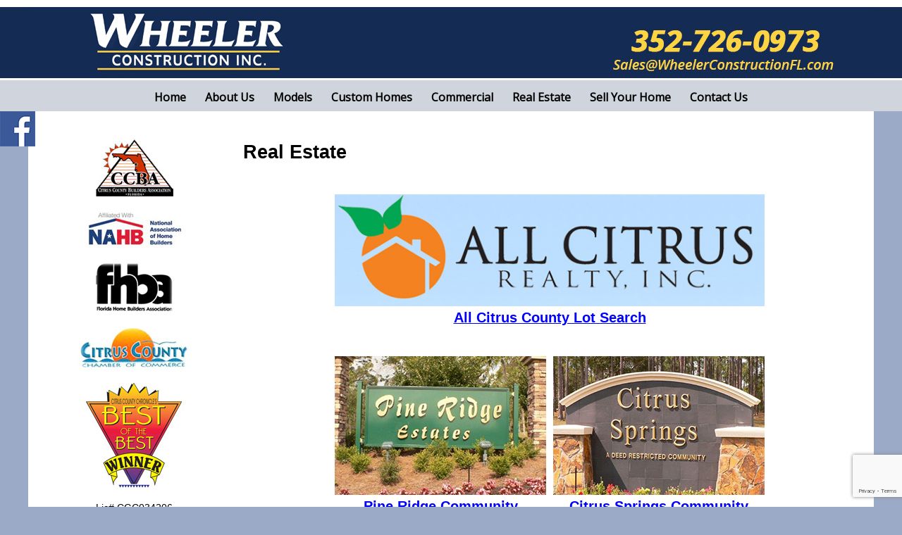

--- FILE ---
content_type: text/html; charset=UTF-8
request_url: https://citrusbuilder.com/real-estate.php
body_size: 3272
content:
<!DOCTYPE html>
<html lang="en">
<head>
<meta http-equiv="Content-Type" content="text/html; charset=utf-8" />
<meta name=viewport content="width=device-width, initial-scale=1">
<title>Real Estate, Vacant Land, Lots, Residential Communities, Property for Sale to Build a Home - Wheeler Construction Inc.</title>
<meta name="description" content="View vacant land and lots for sale to build a new home on in various Citrus County communities." />
<meta name="robots" content="index, follow" />
<meta name="title" content="Real Estate, Vacant Land, Lots, Residential Communities, Property for Sale to Build a Home" />
<meta http-equiv="X-UA-Compatible" content="IE=edge">
<meta property="og:title" content="Real Estate, Vacant Land, Lots, Residential Communities, Property for Sale to Build a Home" />
<meta property="og:description" content="View vacant land and lots for sale to build a new home on in various Citrus County communities." />
<meta property="og:site_name" content="Wheeler Construction Inc." />
<meta property="og:image" content="https://citrusbuilder.com/images/header-og.jpg" />
<link rel="stylesheet" type="text/css" media="screen" href="include/styles.css" />
<script src="include/jquery.min.js"></script>
<link rel="stylesheet" href="include/font-awesome.min.css">
<script type="text/javascript" src="include/jquery_cycle_all2.js"></script>
<script type="text/javascript" src="include/jquery.colorbox-min.js"></script>
<script type="text/javascript" src="include/scriptaculous.js?load=effects"></script>
<script type="text/javascript" src="include/crawler.js"></script>
<script type="text/javascript" src="include/lightbox.js"></script>
</head>
<body>
<script>(function(d, s, id) {
  var js, fjs = d.getElementsByTagName(s)[0];
  if (d.getElementById(id)) return;
  js = d.createElement(s); js.id = id;
  js.src = "//connect.facebook.net/en_US/sdk.js#xfbml=1&version=v2.8";
  fjs.parentNode.insertBefore(js, fjs);
}(document, 'script', 'facebook-jssdk'));
</script>
<div align="center" class="headertop">
	<img src="images/header.jpg" alt="Wheeler Construction Inc." usemap="#Map" class="desktop-only">
    <map name="Map">
      <area shape="rect" coords="829,82,1145,102" href="mailto:sales@wheelerconstructionfl.com">
      <area shape="rect" coords="86,14,367,105" href="index.php">
    </map>
	<img src="images/header-mobile.jpg" class="mobile-only" alt="Wheeler Construction Inc.">
	<script>function showNavigation() { $("#mobile-topnav")[0].classList.toggle("responsive"); }</script>
	<style>@media all and (min-width : 760px) {div#mobile-contact-button-container{display:none;}}@media all and (max-width : 760px) {div#mobile-contact-button-container{width:100%;margin:1em auto;font-size:140%;text-align: center;display:flex;flex-direction:row;justify-content:space-around;align-items:center;}div#mobile-contact-button-container>a{display:inline-block;text-decoration: none;text-align: center;padding:15px 0;width:40%;border-radius:10px;}div#mobile-contact-button-container>a>i{float:left;padding-left:10px;font-size:120%;}}</style><div id="mobile-contact-button-container"><a href="tel:+13527260973"><i class="fa fa-phone" aria-hidden="true"></i>Call Us</a><a href="https://maps.google.com/?q=3255+E.+Gulf+to+Lake+Hwy.+FL+Inverness+34453" target="_blank"><i class="fa fa-map-marker" aria-hidden="true"></i>Find Us</a></div>	<div id="topnav" class="archivo">
		<label for="show-menu" class="show-menu"><i class="fa fa-bars"></i></label>
		<input type="checkbox" id="show-menu" role="button">
		<ul id="menu">
			<li><a href="index.php">Home</a></li>
<li><a href="who-we-are.php">About Us</a>
	<ul class="hidden">
		<li><a href="who-we-are.php">Who We Are</a></li>
		<li><a href="testimonials.php">Testimonials</a></li>
	</ul>
</li>
<li><a href="models.php">Models</a>
	<ul class="hidden">
		<li><a href="amherst.php">The Amherst</a></li>
		<li><a href="arlington.php">The Arlington</a></li>
		<li><a href="glenhaven.php">The Glenhaven</a></li>
		<li><a href="hampton.php">The Hampton</a></li>
		<li><a href="jasmine.php">The Jasmine</a></li>
		<li><a href="madison.php">The Madison</a></li>
		<li><a href="sterling.php">The Sterling</a></li>
		<li><a href="summit.php">The Summit</a></li>
		<li><a href="standard-features.php">Standard Features</a></li>
	</ul>
</li>
<li><a href="custom-homes.php">Custom Homes</a></li>
<li><a href="commercial.php">Commercial</a></li>
<li><a href="real-estate.php">Real Estate</a>
	<ul class="hidden">
		<li><a href="http://www.AllCitrusRealty.com/" target="_blank">Lot Search</a></li>
		<li><a href="pine-ridge.php">Pine Ridge</a></li>
		<li><a href="citrus-springs.php">Citrus Springs</a></li>
		<li><a href="sugarmill-woods.php">Sugarmill Woods</a></li>
		<li><a href="homosassa.php">Homosassa</a></li>
		<li><a href="crystal-river.php">Crystal River</a></li>
		<li><a href="inverness.php">Inverness</a></li>
	</ul>
</li>
<li><a href="https://www.allcitrusrealty.com/sell-your-home.php" target="_blank">Sell Your Home</a></li>
<li><a href="contact-us.php">Contact Us</a></li>
		</ul>
	</div>
</div>
<div style="height:158px;" class="desktop-only"></div>
<div class="container">
	<div id="main-content">
<div class="table paddingtop">
	<div class="cell paddingright desktop-only">
		<p align="center"><img src="images/left-ccba.jpg"></p>
<p align="center"><img src="images/left-nahb.jpg"></p>
<p align="center"><img src="images/left-fhba.jpg"></p>
<p align="center"><img src="images/left-citrus-county-chamber.jpg"></p>
<p align="center"><img src="images/left-best-of-the-best.jpg"></p>
<p align="center">Lic# CGC034206</p>	</div>
	<div class="cell paddingleft">
		<h1>Real Estate</h1>
		<table align="center" border="0" cellspacing="10" cellpadding="0" style="max-width:610px;">
		  <tr>
		    <td colspan="2" align="center"><h2><a href="http://www.allcitrusrealty.com/real-estate.php" target="_blank"><img src="images/All Citrus Realty.jpg" style="max-width:610px;"><br>All Citrus County Lot Search</a></h2></td>
	      </tr>
		  <tr>
		    <td align="center"><h2><a href="pine-ridge.php"><img src="images/Pine-Ridge-Estates-Florida.jpg"><br>Pine Ridge Community</a></h2></td>
		    <td align="center"><h2><a href="citrus-springs.php"><img src="images/Citrus-Springs.jpg"><br>Citrus Springs Community</a></h2></td>
	      </tr>
		  <tr>
		    <td align="center"><h2><a href="sugarmill-woods.php"><img src="images/Sugarmill-Woods.jpg"><br>Sugarmill Woods Community</a></h2></td>
		    <td align="center"><h2><a href="homosassa.php"><img src="images/Homosassa.jpg"><br>Homosassa Community</a></h2></td>
	      </tr>
		  <tr>
		    <td align="center"><h2><a href="crystal-river.php"><img src="images/Crystal-River.jpg"><br>Crystal River Community</a></h2></td>
		    <td align="center"><h2><a href="inverness.php"><img src="images/Inverness-Florida.jpg"><br>Inverness Community</a></h2></td>
	      </tr>
	  </table>
	</div>
	<div class="cell mobile-only">
		<p align="center"><img src="images/left-ccba.jpg"></p>
<p align="center"><img src="images/left-nahb.jpg"></p>
<p align="center"><img src="images/left-fhba.jpg"></p>
<p align="center"><img src="images/left-citrus-county-chamber.jpg"></p>
<p align="center"><img src="images/left-best-of-the-best.jpg"></p>
<p align="center">Lic# CGC034206</p>	</div>
</div>
		<script type="text/javascript">marqueeInit({uniqueid: '', style: {'padding': '2px', 'width': '100%', 'height': '84px'}, inc: 5, mouse: 'cursor driven', moveatleast: 1, neutral: 150, savedirection: true, random: false});</script>
	</div>
</div>
<div id="footer">
	<p align="center" class="larger">
		<span style="font-size:130%;font-weight:bold;">Wheeler Construction Inc.</span><br />
		Phone: 352-726-0973<br />						PO Box 310,  Inverness, FL  34451<br>3255 E. Gulf to Lake Hwy., Inverness, FL 34453<br>		<a href="contact-us.php">Email Us</a>
	</p>
	<div class="footercont">
		<div class="footerleft"><p>© 2026, Wheeler Construction Inc.<br />
    All Rights Reserved. Reproduction in whole or in part without permission is prohibited.</p></div>
		<div class="footerright"><p>Site Designed &amp; Hosted by<br />
  <a href="http://naturecoastdesign.net" target="_blank">Nature Coast Web Design &amp; Marketing, Inc.</a></p></div>
	</div>
</div>
<style>div#social_media_buttons a{display:block;text-decoration:none;text-align:center;}div#social_media_buttons img{width:50px;height:auto;}div#social_media_buttons a#instagram{width:100%;background-color:#FFFFFF;padding-top:7px;padding-bottom:7px;}div#social_media_buttons a#instagram img{width:95%;margin:0 auto;}div#social_media_buttons a#pinterest{background-color:#FFFFFF;width:100%;padding-top:5px;}div#social_media_buttons a#linkedin{background-color:#0977b5;width:100%;padding-top:10px;}div#social_media_buttons a#twitter{background-color:#55ACEE;width:100%;padding-top:5px;}div#social_media_buttons a#youtube{background-color:#FFFFFF;padding-top:5px;text-align:center;}div#social_media_buttons a#youtube img{width:38px;}div#social_media_buttons a#google{background-color:#dc4e41;padding-top:2px;text-align:center;}div#social_media_buttons a#angieslist{background-color:#FFFFFF;width:100%;padding-top:5px;}@media all and (min-width : 800px) {div#social_media_buttons{width:50px;position:fixed;top:158px;left:0;z-index:10000;}}@media all and (max-width : 800px) {div#social_media_buttons{width:30%;margin:1em auto;}div#social_media_buttons a{margin:1em auto;border:none !important;border-radius:10px;padding:10px;width:90% !important;}div#social_media_buttons a img{height:50px !important;width:auto !important;}div#social_media_buttons a#facebook{background:#3b5999;}}</style><div id="social_media_buttons"><a href="https://www.facebook.com/WheelerConstructionFL/" target="_blank" id="facebook"><img src="images/_default/facebook-icon.jpg" alt="Wheeler Construction Inc. on Facebook" title="Wheeler Construction Inc. on Facebook" align="center" /></a></div><script src="https://www.google.com/recaptcha/api.js?render=6Lek_2cpAAAAAF58cwE_doBXDdhqcavFF75OuzEL"></script><script>grecaptcha.ready(function() { document.getElementById('contact_form').addEventListener("submit", function(event) { event.preventDefault(); grecaptcha.execute('6Lek_2cpAAAAAF58cwE_doBXDdhqcavFF75OuzEL', {action: 'homepage'}).then(function(token) { document.getElementById('g-recaptcha-response').value=token; document.getElementById('contact_form').submit(); }); }, false); });</script><script type="text/javascript">var _userway_config = {account: '4UBjrvzJhp'};</script>

<script defer src="https://static.cloudflareinsights.com/beacon.min.js/vcd15cbe7772f49c399c6a5babf22c1241717689176015" integrity="sha512-ZpsOmlRQV6y907TI0dKBHq9Md29nnaEIPlkf84rnaERnq6zvWvPUqr2ft8M1aS28oN72PdrCzSjY4U6VaAw1EQ==" data-cf-beacon='{"version":"2024.11.0","token":"36399f6633c64b3fab50dc30bb2a8af1","r":1,"server_timing":{"name":{"cfCacheStatus":true,"cfEdge":true,"cfExtPri":true,"cfL4":true,"cfOrigin":true,"cfSpeedBrain":true},"location_startswith":null}}' crossorigin="anonymous"></script>
</body>
</html>

--- FILE ---
content_type: text/html; charset=utf-8
request_url: https://www.google.com/recaptcha/api2/anchor?ar=1&k=6Lek_2cpAAAAAF58cwE_doBXDdhqcavFF75OuzEL&co=aHR0cHM6Ly9jaXRydXNidWlsZGVyLmNvbTo0NDM.&hl=en&v=PoyoqOPhxBO7pBk68S4YbpHZ&size=invisible&anchor-ms=20000&execute-ms=30000&cb=mmll7ffmikqu
body_size: 48799
content:
<!DOCTYPE HTML><html dir="ltr" lang="en"><head><meta http-equiv="Content-Type" content="text/html; charset=UTF-8">
<meta http-equiv="X-UA-Compatible" content="IE=edge">
<title>reCAPTCHA</title>
<style type="text/css">
/* cyrillic-ext */
@font-face {
  font-family: 'Roboto';
  font-style: normal;
  font-weight: 400;
  font-stretch: 100%;
  src: url(//fonts.gstatic.com/s/roboto/v48/KFO7CnqEu92Fr1ME7kSn66aGLdTylUAMa3GUBHMdazTgWw.woff2) format('woff2');
  unicode-range: U+0460-052F, U+1C80-1C8A, U+20B4, U+2DE0-2DFF, U+A640-A69F, U+FE2E-FE2F;
}
/* cyrillic */
@font-face {
  font-family: 'Roboto';
  font-style: normal;
  font-weight: 400;
  font-stretch: 100%;
  src: url(//fonts.gstatic.com/s/roboto/v48/KFO7CnqEu92Fr1ME7kSn66aGLdTylUAMa3iUBHMdazTgWw.woff2) format('woff2');
  unicode-range: U+0301, U+0400-045F, U+0490-0491, U+04B0-04B1, U+2116;
}
/* greek-ext */
@font-face {
  font-family: 'Roboto';
  font-style: normal;
  font-weight: 400;
  font-stretch: 100%;
  src: url(//fonts.gstatic.com/s/roboto/v48/KFO7CnqEu92Fr1ME7kSn66aGLdTylUAMa3CUBHMdazTgWw.woff2) format('woff2');
  unicode-range: U+1F00-1FFF;
}
/* greek */
@font-face {
  font-family: 'Roboto';
  font-style: normal;
  font-weight: 400;
  font-stretch: 100%;
  src: url(//fonts.gstatic.com/s/roboto/v48/KFO7CnqEu92Fr1ME7kSn66aGLdTylUAMa3-UBHMdazTgWw.woff2) format('woff2');
  unicode-range: U+0370-0377, U+037A-037F, U+0384-038A, U+038C, U+038E-03A1, U+03A3-03FF;
}
/* math */
@font-face {
  font-family: 'Roboto';
  font-style: normal;
  font-weight: 400;
  font-stretch: 100%;
  src: url(//fonts.gstatic.com/s/roboto/v48/KFO7CnqEu92Fr1ME7kSn66aGLdTylUAMawCUBHMdazTgWw.woff2) format('woff2');
  unicode-range: U+0302-0303, U+0305, U+0307-0308, U+0310, U+0312, U+0315, U+031A, U+0326-0327, U+032C, U+032F-0330, U+0332-0333, U+0338, U+033A, U+0346, U+034D, U+0391-03A1, U+03A3-03A9, U+03B1-03C9, U+03D1, U+03D5-03D6, U+03F0-03F1, U+03F4-03F5, U+2016-2017, U+2034-2038, U+203C, U+2040, U+2043, U+2047, U+2050, U+2057, U+205F, U+2070-2071, U+2074-208E, U+2090-209C, U+20D0-20DC, U+20E1, U+20E5-20EF, U+2100-2112, U+2114-2115, U+2117-2121, U+2123-214F, U+2190, U+2192, U+2194-21AE, U+21B0-21E5, U+21F1-21F2, U+21F4-2211, U+2213-2214, U+2216-22FF, U+2308-230B, U+2310, U+2319, U+231C-2321, U+2336-237A, U+237C, U+2395, U+239B-23B7, U+23D0, U+23DC-23E1, U+2474-2475, U+25AF, U+25B3, U+25B7, U+25BD, U+25C1, U+25CA, U+25CC, U+25FB, U+266D-266F, U+27C0-27FF, U+2900-2AFF, U+2B0E-2B11, U+2B30-2B4C, U+2BFE, U+3030, U+FF5B, U+FF5D, U+1D400-1D7FF, U+1EE00-1EEFF;
}
/* symbols */
@font-face {
  font-family: 'Roboto';
  font-style: normal;
  font-weight: 400;
  font-stretch: 100%;
  src: url(//fonts.gstatic.com/s/roboto/v48/KFO7CnqEu92Fr1ME7kSn66aGLdTylUAMaxKUBHMdazTgWw.woff2) format('woff2');
  unicode-range: U+0001-000C, U+000E-001F, U+007F-009F, U+20DD-20E0, U+20E2-20E4, U+2150-218F, U+2190, U+2192, U+2194-2199, U+21AF, U+21E6-21F0, U+21F3, U+2218-2219, U+2299, U+22C4-22C6, U+2300-243F, U+2440-244A, U+2460-24FF, U+25A0-27BF, U+2800-28FF, U+2921-2922, U+2981, U+29BF, U+29EB, U+2B00-2BFF, U+4DC0-4DFF, U+FFF9-FFFB, U+10140-1018E, U+10190-1019C, U+101A0, U+101D0-101FD, U+102E0-102FB, U+10E60-10E7E, U+1D2C0-1D2D3, U+1D2E0-1D37F, U+1F000-1F0FF, U+1F100-1F1AD, U+1F1E6-1F1FF, U+1F30D-1F30F, U+1F315, U+1F31C, U+1F31E, U+1F320-1F32C, U+1F336, U+1F378, U+1F37D, U+1F382, U+1F393-1F39F, U+1F3A7-1F3A8, U+1F3AC-1F3AF, U+1F3C2, U+1F3C4-1F3C6, U+1F3CA-1F3CE, U+1F3D4-1F3E0, U+1F3ED, U+1F3F1-1F3F3, U+1F3F5-1F3F7, U+1F408, U+1F415, U+1F41F, U+1F426, U+1F43F, U+1F441-1F442, U+1F444, U+1F446-1F449, U+1F44C-1F44E, U+1F453, U+1F46A, U+1F47D, U+1F4A3, U+1F4B0, U+1F4B3, U+1F4B9, U+1F4BB, U+1F4BF, U+1F4C8-1F4CB, U+1F4D6, U+1F4DA, U+1F4DF, U+1F4E3-1F4E6, U+1F4EA-1F4ED, U+1F4F7, U+1F4F9-1F4FB, U+1F4FD-1F4FE, U+1F503, U+1F507-1F50B, U+1F50D, U+1F512-1F513, U+1F53E-1F54A, U+1F54F-1F5FA, U+1F610, U+1F650-1F67F, U+1F687, U+1F68D, U+1F691, U+1F694, U+1F698, U+1F6AD, U+1F6B2, U+1F6B9-1F6BA, U+1F6BC, U+1F6C6-1F6CF, U+1F6D3-1F6D7, U+1F6E0-1F6EA, U+1F6F0-1F6F3, U+1F6F7-1F6FC, U+1F700-1F7FF, U+1F800-1F80B, U+1F810-1F847, U+1F850-1F859, U+1F860-1F887, U+1F890-1F8AD, U+1F8B0-1F8BB, U+1F8C0-1F8C1, U+1F900-1F90B, U+1F93B, U+1F946, U+1F984, U+1F996, U+1F9E9, U+1FA00-1FA6F, U+1FA70-1FA7C, U+1FA80-1FA89, U+1FA8F-1FAC6, U+1FACE-1FADC, U+1FADF-1FAE9, U+1FAF0-1FAF8, U+1FB00-1FBFF;
}
/* vietnamese */
@font-face {
  font-family: 'Roboto';
  font-style: normal;
  font-weight: 400;
  font-stretch: 100%;
  src: url(//fonts.gstatic.com/s/roboto/v48/KFO7CnqEu92Fr1ME7kSn66aGLdTylUAMa3OUBHMdazTgWw.woff2) format('woff2');
  unicode-range: U+0102-0103, U+0110-0111, U+0128-0129, U+0168-0169, U+01A0-01A1, U+01AF-01B0, U+0300-0301, U+0303-0304, U+0308-0309, U+0323, U+0329, U+1EA0-1EF9, U+20AB;
}
/* latin-ext */
@font-face {
  font-family: 'Roboto';
  font-style: normal;
  font-weight: 400;
  font-stretch: 100%;
  src: url(//fonts.gstatic.com/s/roboto/v48/KFO7CnqEu92Fr1ME7kSn66aGLdTylUAMa3KUBHMdazTgWw.woff2) format('woff2');
  unicode-range: U+0100-02BA, U+02BD-02C5, U+02C7-02CC, U+02CE-02D7, U+02DD-02FF, U+0304, U+0308, U+0329, U+1D00-1DBF, U+1E00-1E9F, U+1EF2-1EFF, U+2020, U+20A0-20AB, U+20AD-20C0, U+2113, U+2C60-2C7F, U+A720-A7FF;
}
/* latin */
@font-face {
  font-family: 'Roboto';
  font-style: normal;
  font-weight: 400;
  font-stretch: 100%;
  src: url(//fonts.gstatic.com/s/roboto/v48/KFO7CnqEu92Fr1ME7kSn66aGLdTylUAMa3yUBHMdazQ.woff2) format('woff2');
  unicode-range: U+0000-00FF, U+0131, U+0152-0153, U+02BB-02BC, U+02C6, U+02DA, U+02DC, U+0304, U+0308, U+0329, U+2000-206F, U+20AC, U+2122, U+2191, U+2193, U+2212, U+2215, U+FEFF, U+FFFD;
}
/* cyrillic-ext */
@font-face {
  font-family: 'Roboto';
  font-style: normal;
  font-weight: 500;
  font-stretch: 100%;
  src: url(//fonts.gstatic.com/s/roboto/v48/KFO7CnqEu92Fr1ME7kSn66aGLdTylUAMa3GUBHMdazTgWw.woff2) format('woff2');
  unicode-range: U+0460-052F, U+1C80-1C8A, U+20B4, U+2DE0-2DFF, U+A640-A69F, U+FE2E-FE2F;
}
/* cyrillic */
@font-face {
  font-family: 'Roboto';
  font-style: normal;
  font-weight: 500;
  font-stretch: 100%;
  src: url(//fonts.gstatic.com/s/roboto/v48/KFO7CnqEu92Fr1ME7kSn66aGLdTylUAMa3iUBHMdazTgWw.woff2) format('woff2');
  unicode-range: U+0301, U+0400-045F, U+0490-0491, U+04B0-04B1, U+2116;
}
/* greek-ext */
@font-face {
  font-family: 'Roboto';
  font-style: normal;
  font-weight: 500;
  font-stretch: 100%;
  src: url(//fonts.gstatic.com/s/roboto/v48/KFO7CnqEu92Fr1ME7kSn66aGLdTylUAMa3CUBHMdazTgWw.woff2) format('woff2');
  unicode-range: U+1F00-1FFF;
}
/* greek */
@font-face {
  font-family: 'Roboto';
  font-style: normal;
  font-weight: 500;
  font-stretch: 100%;
  src: url(//fonts.gstatic.com/s/roboto/v48/KFO7CnqEu92Fr1ME7kSn66aGLdTylUAMa3-UBHMdazTgWw.woff2) format('woff2');
  unicode-range: U+0370-0377, U+037A-037F, U+0384-038A, U+038C, U+038E-03A1, U+03A3-03FF;
}
/* math */
@font-face {
  font-family: 'Roboto';
  font-style: normal;
  font-weight: 500;
  font-stretch: 100%;
  src: url(//fonts.gstatic.com/s/roboto/v48/KFO7CnqEu92Fr1ME7kSn66aGLdTylUAMawCUBHMdazTgWw.woff2) format('woff2');
  unicode-range: U+0302-0303, U+0305, U+0307-0308, U+0310, U+0312, U+0315, U+031A, U+0326-0327, U+032C, U+032F-0330, U+0332-0333, U+0338, U+033A, U+0346, U+034D, U+0391-03A1, U+03A3-03A9, U+03B1-03C9, U+03D1, U+03D5-03D6, U+03F0-03F1, U+03F4-03F5, U+2016-2017, U+2034-2038, U+203C, U+2040, U+2043, U+2047, U+2050, U+2057, U+205F, U+2070-2071, U+2074-208E, U+2090-209C, U+20D0-20DC, U+20E1, U+20E5-20EF, U+2100-2112, U+2114-2115, U+2117-2121, U+2123-214F, U+2190, U+2192, U+2194-21AE, U+21B0-21E5, U+21F1-21F2, U+21F4-2211, U+2213-2214, U+2216-22FF, U+2308-230B, U+2310, U+2319, U+231C-2321, U+2336-237A, U+237C, U+2395, U+239B-23B7, U+23D0, U+23DC-23E1, U+2474-2475, U+25AF, U+25B3, U+25B7, U+25BD, U+25C1, U+25CA, U+25CC, U+25FB, U+266D-266F, U+27C0-27FF, U+2900-2AFF, U+2B0E-2B11, U+2B30-2B4C, U+2BFE, U+3030, U+FF5B, U+FF5D, U+1D400-1D7FF, U+1EE00-1EEFF;
}
/* symbols */
@font-face {
  font-family: 'Roboto';
  font-style: normal;
  font-weight: 500;
  font-stretch: 100%;
  src: url(//fonts.gstatic.com/s/roboto/v48/KFO7CnqEu92Fr1ME7kSn66aGLdTylUAMaxKUBHMdazTgWw.woff2) format('woff2');
  unicode-range: U+0001-000C, U+000E-001F, U+007F-009F, U+20DD-20E0, U+20E2-20E4, U+2150-218F, U+2190, U+2192, U+2194-2199, U+21AF, U+21E6-21F0, U+21F3, U+2218-2219, U+2299, U+22C4-22C6, U+2300-243F, U+2440-244A, U+2460-24FF, U+25A0-27BF, U+2800-28FF, U+2921-2922, U+2981, U+29BF, U+29EB, U+2B00-2BFF, U+4DC0-4DFF, U+FFF9-FFFB, U+10140-1018E, U+10190-1019C, U+101A0, U+101D0-101FD, U+102E0-102FB, U+10E60-10E7E, U+1D2C0-1D2D3, U+1D2E0-1D37F, U+1F000-1F0FF, U+1F100-1F1AD, U+1F1E6-1F1FF, U+1F30D-1F30F, U+1F315, U+1F31C, U+1F31E, U+1F320-1F32C, U+1F336, U+1F378, U+1F37D, U+1F382, U+1F393-1F39F, U+1F3A7-1F3A8, U+1F3AC-1F3AF, U+1F3C2, U+1F3C4-1F3C6, U+1F3CA-1F3CE, U+1F3D4-1F3E0, U+1F3ED, U+1F3F1-1F3F3, U+1F3F5-1F3F7, U+1F408, U+1F415, U+1F41F, U+1F426, U+1F43F, U+1F441-1F442, U+1F444, U+1F446-1F449, U+1F44C-1F44E, U+1F453, U+1F46A, U+1F47D, U+1F4A3, U+1F4B0, U+1F4B3, U+1F4B9, U+1F4BB, U+1F4BF, U+1F4C8-1F4CB, U+1F4D6, U+1F4DA, U+1F4DF, U+1F4E3-1F4E6, U+1F4EA-1F4ED, U+1F4F7, U+1F4F9-1F4FB, U+1F4FD-1F4FE, U+1F503, U+1F507-1F50B, U+1F50D, U+1F512-1F513, U+1F53E-1F54A, U+1F54F-1F5FA, U+1F610, U+1F650-1F67F, U+1F687, U+1F68D, U+1F691, U+1F694, U+1F698, U+1F6AD, U+1F6B2, U+1F6B9-1F6BA, U+1F6BC, U+1F6C6-1F6CF, U+1F6D3-1F6D7, U+1F6E0-1F6EA, U+1F6F0-1F6F3, U+1F6F7-1F6FC, U+1F700-1F7FF, U+1F800-1F80B, U+1F810-1F847, U+1F850-1F859, U+1F860-1F887, U+1F890-1F8AD, U+1F8B0-1F8BB, U+1F8C0-1F8C1, U+1F900-1F90B, U+1F93B, U+1F946, U+1F984, U+1F996, U+1F9E9, U+1FA00-1FA6F, U+1FA70-1FA7C, U+1FA80-1FA89, U+1FA8F-1FAC6, U+1FACE-1FADC, U+1FADF-1FAE9, U+1FAF0-1FAF8, U+1FB00-1FBFF;
}
/* vietnamese */
@font-face {
  font-family: 'Roboto';
  font-style: normal;
  font-weight: 500;
  font-stretch: 100%;
  src: url(//fonts.gstatic.com/s/roboto/v48/KFO7CnqEu92Fr1ME7kSn66aGLdTylUAMa3OUBHMdazTgWw.woff2) format('woff2');
  unicode-range: U+0102-0103, U+0110-0111, U+0128-0129, U+0168-0169, U+01A0-01A1, U+01AF-01B0, U+0300-0301, U+0303-0304, U+0308-0309, U+0323, U+0329, U+1EA0-1EF9, U+20AB;
}
/* latin-ext */
@font-face {
  font-family: 'Roboto';
  font-style: normal;
  font-weight: 500;
  font-stretch: 100%;
  src: url(//fonts.gstatic.com/s/roboto/v48/KFO7CnqEu92Fr1ME7kSn66aGLdTylUAMa3KUBHMdazTgWw.woff2) format('woff2');
  unicode-range: U+0100-02BA, U+02BD-02C5, U+02C7-02CC, U+02CE-02D7, U+02DD-02FF, U+0304, U+0308, U+0329, U+1D00-1DBF, U+1E00-1E9F, U+1EF2-1EFF, U+2020, U+20A0-20AB, U+20AD-20C0, U+2113, U+2C60-2C7F, U+A720-A7FF;
}
/* latin */
@font-face {
  font-family: 'Roboto';
  font-style: normal;
  font-weight: 500;
  font-stretch: 100%;
  src: url(//fonts.gstatic.com/s/roboto/v48/KFO7CnqEu92Fr1ME7kSn66aGLdTylUAMa3yUBHMdazQ.woff2) format('woff2');
  unicode-range: U+0000-00FF, U+0131, U+0152-0153, U+02BB-02BC, U+02C6, U+02DA, U+02DC, U+0304, U+0308, U+0329, U+2000-206F, U+20AC, U+2122, U+2191, U+2193, U+2212, U+2215, U+FEFF, U+FFFD;
}
/* cyrillic-ext */
@font-face {
  font-family: 'Roboto';
  font-style: normal;
  font-weight: 900;
  font-stretch: 100%;
  src: url(//fonts.gstatic.com/s/roboto/v48/KFO7CnqEu92Fr1ME7kSn66aGLdTylUAMa3GUBHMdazTgWw.woff2) format('woff2');
  unicode-range: U+0460-052F, U+1C80-1C8A, U+20B4, U+2DE0-2DFF, U+A640-A69F, U+FE2E-FE2F;
}
/* cyrillic */
@font-face {
  font-family: 'Roboto';
  font-style: normal;
  font-weight: 900;
  font-stretch: 100%;
  src: url(//fonts.gstatic.com/s/roboto/v48/KFO7CnqEu92Fr1ME7kSn66aGLdTylUAMa3iUBHMdazTgWw.woff2) format('woff2');
  unicode-range: U+0301, U+0400-045F, U+0490-0491, U+04B0-04B1, U+2116;
}
/* greek-ext */
@font-face {
  font-family: 'Roboto';
  font-style: normal;
  font-weight: 900;
  font-stretch: 100%;
  src: url(//fonts.gstatic.com/s/roboto/v48/KFO7CnqEu92Fr1ME7kSn66aGLdTylUAMa3CUBHMdazTgWw.woff2) format('woff2');
  unicode-range: U+1F00-1FFF;
}
/* greek */
@font-face {
  font-family: 'Roboto';
  font-style: normal;
  font-weight: 900;
  font-stretch: 100%;
  src: url(//fonts.gstatic.com/s/roboto/v48/KFO7CnqEu92Fr1ME7kSn66aGLdTylUAMa3-UBHMdazTgWw.woff2) format('woff2');
  unicode-range: U+0370-0377, U+037A-037F, U+0384-038A, U+038C, U+038E-03A1, U+03A3-03FF;
}
/* math */
@font-face {
  font-family: 'Roboto';
  font-style: normal;
  font-weight: 900;
  font-stretch: 100%;
  src: url(//fonts.gstatic.com/s/roboto/v48/KFO7CnqEu92Fr1ME7kSn66aGLdTylUAMawCUBHMdazTgWw.woff2) format('woff2');
  unicode-range: U+0302-0303, U+0305, U+0307-0308, U+0310, U+0312, U+0315, U+031A, U+0326-0327, U+032C, U+032F-0330, U+0332-0333, U+0338, U+033A, U+0346, U+034D, U+0391-03A1, U+03A3-03A9, U+03B1-03C9, U+03D1, U+03D5-03D6, U+03F0-03F1, U+03F4-03F5, U+2016-2017, U+2034-2038, U+203C, U+2040, U+2043, U+2047, U+2050, U+2057, U+205F, U+2070-2071, U+2074-208E, U+2090-209C, U+20D0-20DC, U+20E1, U+20E5-20EF, U+2100-2112, U+2114-2115, U+2117-2121, U+2123-214F, U+2190, U+2192, U+2194-21AE, U+21B0-21E5, U+21F1-21F2, U+21F4-2211, U+2213-2214, U+2216-22FF, U+2308-230B, U+2310, U+2319, U+231C-2321, U+2336-237A, U+237C, U+2395, U+239B-23B7, U+23D0, U+23DC-23E1, U+2474-2475, U+25AF, U+25B3, U+25B7, U+25BD, U+25C1, U+25CA, U+25CC, U+25FB, U+266D-266F, U+27C0-27FF, U+2900-2AFF, U+2B0E-2B11, U+2B30-2B4C, U+2BFE, U+3030, U+FF5B, U+FF5D, U+1D400-1D7FF, U+1EE00-1EEFF;
}
/* symbols */
@font-face {
  font-family: 'Roboto';
  font-style: normal;
  font-weight: 900;
  font-stretch: 100%;
  src: url(//fonts.gstatic.com/s/roboto/v48/KFO7CnqEu92Fr1ME7kSn66aGLdTylUAMaxKUBHMdazTgWw.woff2) format('woff2');
  unicode-range: U+0001-000C, U+000E-001F, U+007F-009F, U+20DD-20E0, U+20E2-20E4, U+2150-218F, U+2190, U+2192, U+2194-2199, U+21AF, U+21E6-21F0, U+21F3, U+2218-2219, U+2299, U+22C4-22C6, U+2300-243F, U+2440-244A, U+2460-24FF, U+25A0-27BF, U+2800-28FF, U+2921-2922, U+2981, U+29BF, U+29EB, U+2B00-2BFF, U+4DC0-4DFF, U+FFF9-FFFB, U+10140-1018E, U+10190-1019C, U+101A0, U+101D0-101FD, U+102E0-102FB, U+10E60-10E7E, U+1D2C0-1D2D3, U+1D2E0-1D37F, U+1F000-1F0FF, U+1F100-1F1AD, U+1F1E6-1F1FF, U+1F30D-1F30F, U+1F315, U+1F31C, U+1F31E, U+1F320-1F32C, U+1F336, U+1F378, U+1F37D, U+1F382, U+1F393-1F39F, U+1F3A7-1F3A8, U+1F3AC-1F3AF, U+1F3C2, U+1F3C4-1F3C6, U+1F3CA-1F3CE, U+1F3D4-1F3E0, U+1F3ED, U+1F3F1-1F3F3, U+1F3F5-1F3F7, U+1F408, U+1F415, U+1F41F, U+1F426, U+1F43F, U+1F441-1F442, U+1F444, U+1F446-1F449, U+1F44C-1F44E, U+1F453, U+1F46A, U+1F47D, U+1F4A3, U+1F4B0, U+1F4B3, U+1F4B9, U+1F4BB, U+1F4BF, U+1F4C8-1F4CB, U+1F4D6, U+1F4DA, U+1F4DF, U+1F4E3-1F4E6, U+1F4EA-1F4ED, U+1F4F7, U+1F4F9-1F4FB, U+1F4FD-1F4FE, U+1F503, U+1F507-1F50B, U+1F50D, U+1F512-1F513, U+1F53E-1F54A, U+1F54F-1F5FA, U+1F610, U+1F650-1F67F, U+1F687, U+1F68D, U+1F691, U+1F694, U+1F698, U+1F6AD, U+1F6B2, U+1F6B9-1F6BA, U+1F6BC, U+1F6C6-1F6CF, U+1F6D3-1F6D7, U+1F6E0-1F6EA, U+1F6F0-1F6F3, U+1F6F7-1F6FC, U+1F700-1F7FF, U+1F800-1F80B, U+1F810-1F847, U+1F850-1F859, U+1F860-1F887, U+1F890-1F8AD, U+1F8B0-1F8BB, U+1F8C0-1F8C1, U+1F900-1F90B, U+1F93B, U+1F946, U+1F984, U+1F996, U+1F9E9, U+1FA00-1FA6F, U+1FA70-1FA7C, U+1FA80-1FA89, U+1FA8F-1FAC6, U+1FACE-1FADC, U+1FADF-1FAE9, U+1FAF0-1FAF8, U+1FB00-1FBFF;
}
/* vietnamese */
@font-face {
  font-family: 'Roboto';
  font-style: normal;
  font-weight: 900;
  font-stretch: 100%;
  src: url(//fonts.gstatic.com/s/roboto/v48/KFO7CnqEu92Fr1ME7kSn66aGLdTylUAMa3OUBHMdazTgWw.woff2) format('woff2');
  unicode-range: U+0102-0103, U+0110-0111, U+0128-0129, U+0168-0169, U+01A0-01A1, U+01AF-01B0, U+0300-0301, U+0303-0304, U+0308-0309, U+0323, U+0329, U+1EA0-1EF9, U+20AB;
}
/* latin-ext */
@font-face {
  font-family: 'Roboto';
  font-style: normal;
  font-weight: 900;
  font-stretch: 100%;
  src: url(//fonts.gstatic.com/s/roboto/v48/KFO7CnqEu92Fr1ME7kSn66aGLdTylUAMa3KUBHMdazTgWw.woff2) format('woff2');
  unicode-range: U+0100-02BA, U+02BD-02C5, U+02C7-02CC, U+02CE-02D7, U+02DD-02FF, U+0304, U+0308, U+0329, U+1D00-1DBF, U+1E00-1E9F, U+1EF2-1EFF, U+2020, U+20A0-20AB, U+20AD-20C0, U+2113, U+2C60-2C7F, U+A720-A7FF;
}
/* latin */
@font-face {
  font-family: 'Roboto';
  font-style: normal;
  font-weight: 900;
  font-stretch: 100%;
  src: url(//fonts.gstatic.com/s/roboto/v48/KFO7CnqEu92Fr1ME7kSn66aGLdTylUAMa3yUBHMdazQ.woff2) format('woff2');
  unicode-range: U+0000-00FF, U+0131, U+0152-0153, U+02BB-02BC, U+02C6, U+02DA, U+02DC, U+0304, U+0308, U+0329, U+2000-206F, U+20AC, U+2122, U+2191, U+2193, U+2212, U+2215, U+FEFF, U+FFFD;
}

</style>
<link rel="stylesheet" type="text/css" href="https://www.gstatic.com/recaptcha/releases/PoyoqOPhxBO7pBk68S4YbpHZ/styles__ltr.css">
<script nonce="zpfwV0a4NWIdkpVT1Z-1aQ" type="text/javascript">window['__recaptcha_api'] = 'https://www.google.com/recaptcha/api2/';</script>
<script type="text/javascript" src="https://www.gstatic.com/recaptcha/releases/PoyoqOPhxBO7pBk68S4YbpHZ/recaptcha__en.js" nonce="zpfwV0a4NWIdkpVT1Z-1aQ">
      
    </script></head>
<body><div id="rc-anchor-alert" class="rc-anchor-alert"></div>
<input type="hidden" id="recaptcha-token" value="[base64]">
<script type="text/javascript" nonce="zpfwV0a4NWIdkpVT1Z-1aQ">
      recaptcha.anchor.Main.init("[\x22ainput\x22,[\x22bgdata\x22,\x22\x22,\[base64]/[base64]/MjU1Ong/[base64]/[base64]/[base64]/[base64]/[base64]/[base64]/[base64]/[base64]/[base64]/[base64]/[base64]/[base64]/[base64]/[base64]/[base64]\\u003d\x22,\[base64]\\u003d\\u003d\x22,\x22w6M1VkzCucKawrTClcOqwqgZJsO6w4DDqXkqwr/[base64]/CgU0OBcOIM0XCkVABw6jDuwjCuWctQsORw6ESw7/[base64]/P8KXAjHCusKzGcKowo3DpsO+w7IIw5LDisOSwrpCAQ4hwr3Do8ODXXzDuMOIXcOjwoMqQMOlWXdJbwzDv8KrW8KwwrnCgMOaXXHCkSnDsXfCtzJPUcOQB8OiwoLDn8O7wop6wrpMXVx+OMOmwoMBGcOcfxPCi8KTSlLDmA0zRGhjO0zCsMKbwoo/BS7Ch8KSc3fDgB/CkMK+w41lIsOeworCg8KDZsOpBVXDrsKCwoMEwr/[base64]/[base64]/wq8gPAE0bUbClMKzUk4PBMKYVWLCr8OxwrDDkAkVw53DpHLCilPCkCNVIMKqwoPCrnpQwpvCkyJxwozCom/CmcKKPGgDwq7CucKGw6rDpEbCv8OSHcKJUigyPQZ2SsOgwojDoGBaaDHDjMO8wqDDscKuQcKPw5RPbS7CncO0TSk2wpbCtcOXw6t7w6I3w4TDl8OTQgACaMO9LsObw6XCjsO/Y8K+w6QMGcOPwqXDviplR8Klc8K2DcOfEMKNBAbDisOjQnVgBStKw6BqRDRXCsK7wqBkIStuw48yw5XDuzzDlGR+wr5OTRnCksK1woofNcO5wrEhw63DnQLCiwRIFW/ClsKYPsOUIEDDqHbDuTsGw5/Cu3RoLcKuwqVIegrDtMOOw5jDjcOQw6bCgMOlVcOlF8KYVsO2LsOTwoJsWMKaJBkuwonDskzCp8KJT8Odw5wpeMOkHsOowqh4wrclwrPCtcKjbHHDjhDCqTIwwrbCmgjCuMOUasOFw7FBVcOoVgNpw7w5VsOsUzYzQkRDwq/CrcKKw7TDtkYAcsKwwoxpHGTDvS4jXcOlWsKpw4t4woNpw4d5wpbDr8K9McOxf8KRwqjDlErCjD4kwpLCjsKQLcO6E8OBW8OtZMOLKcKbHcOCLAF3V8OLDSlSPHMfwrRiHsO7w4zCs8OJw4HCrRXDv2/DksOHEcOfPW5pwosgDjF0XMKPw7wPQsOUw5fCscOpM1olecKmwrnCohB2wobCmjTDoy0iw7UzFjk2w4DDu3NKIGzCrDluw63Cs3XCtHsUw5d3GsOKw5/Dvh/Dg8K1wpQGwq3CrFNJwo5sYsOBI8KsAsKbBXjDnAkBD3p8QsOrAgZpw5DCtEPCh8KzwofCkcOETz19wogaw4tvISI6w67DgGnDssKqNmPDqjPCi03CqcKTAgl5FnYuwo7CkcOvasKWwpHCj8OcccKofcO0Si3CtMKcIn/DoMKTATYyw6pCXncvwrJbwpICB8Oxwpkww63ClcOQwrkaEEPDtVlADFbDkkfDpsKVw6bDmsOXCMOOwpjDthJnwoVVAcKsw5ZodVHDoMKFfsKOwq04wo94enF9G8O/w4PChMO7NcKiKMO9w5vCql4Kw4jCssK2FcKUM0bDh3FRwoXDk8O9w7fDk8Kkw6RKNMOXw7pGFsKeH3YMwoHDhA8WbnMMGhfDq2TDsjpqVgTCnMORw5FTWsK0DTVPw6JKUsOMwr5Qw6PCqhUeQ8OxwpFRQsKbwo8hfU9Sw6owwro6wpjDm8KCw4/DvUxSw6Epw7HDrAYeZsOTwq9RUsKZLWDCgBzDlhgYQsKJa2zCuydOJcKbD8Kvw6nCqRLDjm0nwpQuwq99w4ZGw7vDisOSw4/DlcKbYjHDpAwDdV17LDcGwpZswqchwrtJw71GKDjCmg/CmcKHwqUTw49tw6HCpWgmwpnCk3LDjcK8w5TCnn/DgyvChMOoNxxjAsOnw5pdwrbCk8ODwr0YwpBDw6YebcOUwrPDmMKuGVbCn8OBwosZw7zCky4Mw7zDucKqAnEZZz/[base64]/DqAB6IsKuNMO7XzXDs8OYwrYIN8KACBdxw5c+w5/Dg8OcKynDoUjCnsK9E2ZTw5zDi8K3wojCosK/[base64]/[base64]/Pm7Di8K2w5knwqvCpQV8fsOQEcKaw713wq4HbSjDgMO6wrTDiwhfw7nCtlEtw43Do0I8wrrDqR1Pw5tHPynCr27Di8KZw4jCrMK7wrRLw7fCj8KHXXXDoMKMMMKbwppkw7UNw5/Ckl8iwqYCwpTDnwVgw43Cr8ObwopGGSDDj1glwpPCglvDsXvCqsONPMKUc8KBwr/Cg8Kbwq/CusKPLMKywr3DssKxw6VLwqBeTix8VE8aZsOPAxbDpMKhTMKhw4p/U1dQwot2KMOLGsOTTcOqw5tywq0qAcOgwp9eOcKmw7Mow5VNacKmQsO4LMOuDCJcw6DCq1LDisKzwpvDp8KiecKFTXYSLE8YZkJbw6kaQ0zDl8OPw4gLBzVZw64sexvCssOOw6/[base64]/CkmjClWRNw6Rld8KgOMKTwo7DsTR0XsOQw4jCqT91w73CmsOpwrpdw4jCr8KYTBHCqMOOW1csw7fDk8K7w7s/[base64]/wqfDscO2TjxQc0PCkVjCrcOewprChQ0ew4PCg8OfDVvCosKbC8OIZMO7wp3DuxfCqClbYlvCgkk4w4jDgh1vZ8OxOsKpcl7DoX/ClE04YcOVOsOowr/CsGgrw5rCm8Kdw6tgezDDizAzBQbDrzwCwqDDhkLCu2LCsAlUwqMZwqjCmE9yIm8oR8KveEgPasO6wrAqwqEzw6dYwoAhYhbCny5yPMKfdMKXw7rDrcOtwobCjxQZc8OpwqMNcMOJIH4XYGw5woEjwrR/wpDDl8KsZsOHw5nDmcKjHh4WemXDn8Ouwo4Kw5liw7nDsGPChcKBwqdRwpfCm37CrcOsGh4cDznDo8OTSCY3wq/Cuz/[base64]/DkhY9P8Khw4DCj8Kjwo3CjBwUw4LCs8KfbcOhwr5EOEnChMK7MSkVwq7Ds0zDnmROwqBkBUJ1S2XDk2jChcKiJhTDkMKIwpQ3YMOBwrnDvsOZw4fCjcKRwoTDll/CnRvCo8OgRF7CsMKYURzDocOywr/[base64]/DncKBZMOxwr1Pwog+wrjCpgM9w77Dg1zCh8Ojwp5zcXpdwovDv1h1wqtYfcObw5bClkxDw7LCmsKZNMKXWjTCmTrDtGBfwr0vwpM7DsKGVT1yw7/DisOvw5vCsMOlw4DChMKcMsOzaMOdwojCl8K/[base64]/wpNMw5EWw5zChsOicMOZwo3DqsKBLMOkI211IcK7NBXDq1nCsjjChsKEI8OqFMOmwqosw7bCpmzCocOzw7/Ds8OsamJAw6w5wq3DksK/w6Q7MV49CsKtQVPCiMOUPw/Dp8KFfMOjX0nDtWwNaMK5wqnCqRDDoMKzQX89w5gZw5YFw6UsJWhMwq1ow5rCl2dUXsKSbcKVw54YQ1c3XBXCriV6w4LDklXCncKqeWLCscOPC8Oywo/Du8OLEsKIMMKXF2fCuMKzMi9Cw5sbXcKUHsOOwofCiDtKaA/DoTB4w4lywr1dQQg2GcKFasKFwp4lw4oFw79hXsKBwptIw5tRYMKUKsKdwo4hw5HCucOsITt5HRfCvsOSwqLDlMOCw5DDnMKDwppDJVzDiMOPUsOiwrbCvABbXMKcwpRsfGfDq8OPw6bDhnnDucKMIHbDmCrCpjdxc8OSW1/DusOjwqw5w7vDkGoCIVYMGsO3w4YwVMKRw78FT17Cu8KqZnXDhcOYw5Nmw5bDmsKOw6tzZDQGw5rCvnF9w7VwVQUzw5/DpMKnw4fDtMOpwogUwpnChgIOwqfCi8K2GsK2w6FGRcKYGEDCiSPCn8Kuw5DDv3BLWsKow7wUHC0PeGbCtMO8YVXCh8KFwolcw6AFUnrCkwAJwrPCqsKNw7jCvsO6w5RFVyYfFlN4cgTCosKtQW9/w5LCvhzCh3wZwo4Qwrwhwo7DvsOqwq8Nw57CscKGwoPDoj3DojvDpxZOwrZhIk/[base64]/[base64]/Cr8OQw5bCvsKGw5lHJRzCo38NQ8Ktwr3CvcK7wrDDkcKiwrLDlMKrE8KcG1PCtsOew78EMXUqLcOUP2rCg8K/wo/[base64]/DqjdLw6jCmMKMNcKMTcONwrPDrnUWwonCu1XDh8OMwp7DjsK3C8KjHiolw4fCkV5VwoZIwoJIKGdwc3PDvsOdwqtXazR+w4nCnSTCixDDjgg4HldqPA8TwqBqw5TCksOwwp7Ck8OxR8O6w549wo1awrEDwoPDoMOJwp7DmsKDLcOHOAdmDUBnecOiw6t5w4sywrUswo/CjR8qP2xUWcOYGsKrew/CisOUJj1fwofDu8KUw7HCvnLChkvCrsOWw4jDp8KTw4lsw47DmcOVwonClQ04a8K1wrjDlsO8w68MdsKqw67Cl8KOw5MQSsONQTvDrUhhw7/Cl8O8f2DDvRMFw7pXe3lbZz3DkMOBby4Jw497wpw5XTlSeHgrw4XDqsKiwpJ/wpUXGmUaZsKHIwovDsKswp/ClsKkR8OvIsKqw5TCu8KJB8OLBMKmw44bwq0dwqDCrcKBw58VwrtMw6XDncK6DcKPWMKfQC3Du8Kdw6gMAVbCt8OoPE/DuzbDh0fCi1IvWh/CqTrDg0p0CnEqecOSYcKYw79MOTbCvh1iVMK0XiUHwoc3w4/CqcKtaMKFw6/CpMOaw7Yhw5ZuA8OBMU/DjMOTR8OAw77DnRvCpcO7wrwyKMOaOBTCvMOEDmdkE8OCw6nCgwzCnsO/GgR/wqnDtGbDrMO2wrnDpcO7ZgvDgsK1wrLChH3CuXhZw4vDosO1wr8/w5NKwpLCi8KLwoPDmX7DssKowoHDllJ7wodnw78Yw5zDicKaBMK5w7ctPsO0fcKvTjvDncKVw64jwqTCljHCoBAyfjzCvQcXwrLDqhd/S3HCgGrCk8OeXsKdwr8sbAHDicK5HFALw5bCpMOcw6bCssKVVMOOwqUfa0nCn8KOd18TwqnCnFDCl8Ogw7nDiVrClDPChcKLF0ZkHcK/w5QsME/Dm8KIwrgvMlLCsMK9dMKsDgc+PsKUbSAbS8KkTcKgHFY6T8Kbw6DDlMK9BMKjTSAew73CmRRXw57DjQLDocKDw4IcDkTChsKLasKDMMOoW8KBHhtBw48TwpXCtT/DpsOJEHPCs8K1wo/[base64]/[base64]/DkCgTc8OBw4lnw7bCjjLDvlTCsxYHCBvDu2rDo3QJw7gYeUTCrsOTw5vCq8O+wrVBKcOMCcOGCsOzXMK/wosXwpoZHMOPw6IrwpnDs2AwJcOFVsOqP8O2BBHCvcOvEh/DscO0w53Cv1XDuXt1VsOGwqzCtxoFSlt5wonCpcOywr97w5ImwqPDgzY6w4LCkMOwwqA0R3/Ck8KWflR7LiPDo8Klw4lPw6UzKsKibUrCulQQFMKtw6/Dj2l7LWsvw6bCiRhOwogpwqPCkGvDmAV+OcKfXH3CgsKxwrwIYSXDmDbCrylowqTDvsKXKMOaw4B3w6/[base64]/wqZkw4PDt8OKd8K0w7/Di8K3CDJQw7okFsKOGxbDm0gsa0/Cl8K0VQfDk8KPw6XDghdxwqXDpcOjwokcw63CvMO1w4TCusKhG8KuYGxkTMKowoIrQW7CkMOOwojCl2HDjMOXw6jCiMKLUFJ0VRDDoRDDgMKHEQDDsT/[base64]/UsOYGAtpwqjDmhrDlMKXw73CpMOEw6gLK8OFw6LCjsKpFsOtw784wpjDncKxwo7ChsKwNSI+wrJAQXbCpHzCrXTDiBDDr0HDucO4eRYXw5rCnHHCnHoMaAPCvcONOcOGwoHCn8KXP8O/w7PDiMOtw7RQcmsWG1E4S19tw4LDg8ODw67DqWYTcjY1wrbChRxGW8ONbWRHWMOjKFIqXgPCicO6wqc2M3jDrnLDsFXCg8O6AcOAw5gTRMOlw6nDhWHChgDCvALDosKOIgE9w5lJwpDCpB7Dtz0Yw4dlNig/UcKNKsOSw7rCksOJWFXDv8KYfcOtwporbcKrw6Mywr3DvR0cWcKBVBRcZ8Kuwokhw7XCrD/DlXADLD7Dv8KDwphAwqnDgEHCh8KEwqdQw4Z0Dy3CsAAqworCssKpI8K1w5pDw6N9X8O7Vl4rw67CnSzDt8OFw4h2cVpzJUPDpV3DqSQRwrbCnBbCrcOFHFLCucOPeVzCo8K4EGIQw6vDmcOFwo3DrMKnAggjEcKiw5VeKHR7wrc/e8K4dMKhw6pNe8KxHQAkW8KlG8Kaw4fDocOww4I0Y8KfJxnClsOlDjDCl8KUwpPChFzCpMOYD1hKFcOxw7PDhHUXw6LCmsODWMO/woZSC8KcTUTCi8KXwpbCjQ3CoxwAwr8KUF9KwrzCtjBlwpdow6PCusO9w5DDscOmF0c4wpdNwr1dHcKnYUzCgw/Cli5ow4rCkcKvLMKTZElrwqxqwpjCoFE1MQRGCRFXwrzCp8KxOsOIwoDCk8Kdaic9LD9rPVHDnw/[base64]/CpH5QD8KvQsKcwqwUw6HDssOCw7/CpsKaw7jCk8KbbXbCmCwmeMKXN3tWS8KBGcKewqbDuMOtTU3ClC/[base64]/DnWN9w5VZbzJJw6JCw4/[base64]/[base64]/[base64]/ChsOVRFcYPMKgGXVpJlTDkk1uN8Kww6g3S8KeRmXCsCsKAA7DocO7w6HChMK0w73DkXTDuMKQG2XCtcKBw77CqcK6woFcKXNHw6t/DcK0wr9aw7cXB8KWczDDjMKZw7LDncOUw4/DtDt8woQAb8Oiw6/DjzDDrsOpP8Ofw616wpoGw61fwoZfflzDtHAHw6EPX8ONw4xQJ8K1M8OJAGwZw5LDvVHDgUvCuQvDkSbDkDHCgXhwCD/Ch1TDqXxkT8OuwoJTwol5wrY8wopLw5RCZ8O2dDvDkkBfCsKRw6ULdgpewqpWPMK0wos1w4DCrcO8wodHCsOtwoM7DcOHwo/DvcKbw47ChgV0wpLCigYlC8KrAcKDfsO5w6RswrM7w4dRRnfCqcOPK1HCncKpan10w53DqhwdYm7CqMKDw71HwpISDVtpc8Obw6nDq2HDhMOgdsKmcMKjKMK9T0vCpMOSw5XDtgkiw6jDksOdwprDuG9kwrPCiMO+wqFPw5c7w7zDvUESPkbClcOoasO/w4Rmw7LDtiXCl1cew5hww63CpiLCnAdJEMOtDn7DkcKgEgvDpls/IMKFwpvDosK5WMKLMU5gw6x9O8K7w6bCvcKRw6XCn8KBfR55wp7CkTNYJ8K4w6LCoVYeOCzCm8KRwrkyw6PDn1lmLMKxwqXDoxnDrEtKwq/Dk8O4w67CuMOrw7prbsO3Ym4HUsOBeEFsNQFTwpbDtilFwqZKwqNrw7bDgkJnwqDCvSwQwqJrwp1VSCDDq8KBwpNpw512BwcQw6pJwqjCm8KbfVlDJjbDnwLCpMK0wrrDlwsnw6g6w6HDjhnDkMOJw5LCszpMw7JhwpARfcO/wonCqRjCrXYke1VYwpPCmDvDkhvCkSJnwo/CqHXCq2s5wqo6w4fDgEPCm8KSUcOQwozDqcO6wrELSzEqw6hLFsOuwq/Dv0fCkcKyw4EuwrrCjsKyw4XChw1kwoPClRFtOMKKB1lPw6DClMOFwrXCiCxZIcK/FcOTwpoCY8KHPClPwrUHOsOKw5oOwoEEw7XChx0Mw7fDmsKOw6jCs8OUKGkOAcOOLzfDuDDChgdPw6fCpsKxwoLCuTjDpMKoehjDrsKpw7jCrcOOVlbCrwDClA4dw7rClcOiK8K3ZsKUw4l7wr/DqsOWwosrw5fCrMKHw4vCvz3DjkdSasOTwpIMKlLCiMKVw67Ch8OLwrLCnkjCrMOaw5PCtwnDpsKVw7TCuMKgwrBAPC1yAcOmwpccwpR5DsOoJDssB8KEC3LDlsKPIcKXw4PCsSTCuytnR2VNwrbDqjUndXbCsMK6EhvDksKHw7kwIn7CrDvCjsKlw7g7w7PDssOkSi/DvsO0w50kcsKKwrrDiMK4JyYrEl7Dhn0SwrhIJMKeCMOOwqF/woACwr/ClcOPF8Ouw5pEw5DDjsOXwqIEwpjCkzLCqMKSA0dawofCk2EGK8KjR8OHwq3CusOBw4TCqzTChsK9AjwawpvCo1/Chk7CqX7CscKYw4QgwrTCmsK0wpMMV2sQQMO5ZnElwrTCrhEqYxxxYsOqXcOuwqjDvStswpDDtBVHw5LDmcOPwrZ+wqrCr0/Dm3DCrMO1EcKKMMOhw7cmwrl+wqDCiMO7Y2dschjClMKtw5lBw63Cs18Aw6dlIcOGwq3Dh8KVLcK0wqjDlMKDw5Y1w4tSGFBmwqk1MBbCr3TDsMOmMHHChE/CqT96JMO/woDDkmJVwqHClMKnPXNzw6XCv8OMX8OWJhXDnxLCiykNwoh2ODPCh8OYw5kSeGPDkh/DusKxDELDssK4Vhl+UcK+HBl6wpXDtcOaS0crwoVoQhRJw78KH1HDlMOJwrtRI8Kew7TDksO/NCzDk8K/w6nDrEjDl8OHw55mw7Q6fy3Ct8KTccKbbm/Ds8OMTX7Cl8OjwpxwWgMuw5cnE2p0d8O+wqpSwoXCrsKdw4JPSjDCkW5dwqxew5hVw6pDw5lKw7rCqsOHwoQscsK9DyzDqMK5wqVywqnDvm/[base64]/CsMO2PBlrw40WaE14w412QhXDoS/CjXwCwp5Ywqg5woUswpgfwo7DvVRaV8Kow7/CrH9LwqXDiU3DrsKRY8Kcw6nDk8KfwoHDgMOHw4nDkhLCjkpVw5XCgFFYE8O6w6cIwpvCui/[base64]/CvShBwp/CqcKoIMOAwpXDrsOaw55tw7vCtcKRw7g2woXCtMOFw71ewoDCmX0Qw67CusKVw7Zhw5whw6Rbc8OnYAnDk3DDrMKiwqMawozDi8KqfWvCgcKWwrrCukx/F8Kkw5ZwwrbCq8KtTsK/BWLCoizCvQjDkmE6RMOUeArCgcKOwo9gwr8hbcKcwovChDbDscOCNUTCqSUFCcKkUMKVOX3CiSbCiXDDint9ZMOTwpDDvjsKMHxLWDhHXXdOw6hgDiLChlzDk8KFw7/CnEQ8cV3DhTcMOFLCr8O/wrU+WsK0CiY+wpgTLkpUw63Dr8Otw6PCiAIMwqBUUj47woBew6vChz9cwqsXOsKLwq/CkcOgw4Idw5lnIMOfwqjDk8KtGcODwoLDm1nDoxHDhcOiwq3DmgkeGiJgwrnDsgvDr8KqDQHCiAh9w7/DsyzCoi9Sw6RPwoPDgMOcw4Z1w5zDtRfCocOLwq8eShIbwoRzG8KRw77DmkDDpnbDihbDtMOZwqRiwpHDgcKRwonCnwd0XMOvwovDqcK7wrIHc0DCqsOyw6IcecKtwrrCnsOFw6bCsMKzw6DDsE/[base64]/DhFF3WH3CtDYQw5rDl17CrG0RR8KJw7PDscOLw6TCoR1/IcO1Ey1Gw49Fw7LDnizCusKow7gFw7TDocOQUsOhPcKjTsKCaMOgw5Iof8OPMlAmZsK6w5/CrsK5wpnCkcKbw5HCosOxAX9KCWPCrsORPUBHKRwXfRVGw5HCsMKpWwnCqcOvNXHClndowo82w5nCgMKXw5x8LcOPwrw/XDXCscOxw7dFcz3Dnicuw5bCjsKuw5rCsTjCimPDo8Knw4pHwrETPx47w7rCljHCgsKPwrtkw4/CscOQRsOIw6gRwrtpw77CrHrDpcKTaybDqsOqwpHDn8OEQcO1w79owrRdXHQjLQxmHGTCl3lzwpI5wrLDj8Kjw5nCt8OlNMOOwo0wcsK8csKIw4XCg0gLZBHDuH7Djx7DtsK8w5XDpcOTwpd+w4MGewPCrDjCuFXChi/DmsOpw6BZSMKcwoxmQ8KvOMO2JsOHw7nCmsKOw4JbwpIXwoXDnicCw6IZwrLDtTFWfsOlRsO1w53Dl8OXBxc6wq3DgAtMfxVKPCvCrcKQfMK+bwAQB8OxB8K4w7PDqcKAw63CgcOsRHbDmMOCT8K3wrvDu8OOX1TDkHcsw47Du8KGRjDDgMOGwq/DskjCs8K8XsO3VcOKT8Kbw6TCgsOhAcOVwol/w4t3JMOyw5cZwrYMP2dowrl3wpXDlMOTwodZwqnChcO0wo8Dw7XDpn3Dt8OxwpzDm2cUPsK3w7vDiwFrw4Jlb8Oaw7kTAMKDDi9Xw64zTMOMOkYvw7sRw7hNwq0BZiZ5MCLDpsOfchHCjFcCw7rDjMKew43DrR3DqUnCu8Okw7Mow6HCn3JIL8K8wq0gw73DiE/[base64]/WGFrYRU8w5HComgDMSgFSF/DvzHDszTCslE3wonDpRMgwpTCgWHCs8O/[base64]/[base64]/CmU3Dvggqw7LCuQfCuwo0U27DjVx0wofChcOFw53DsXUYw5fDtMOMw77DriIVZsKywqVMwpBRMsOAfTDCqMOqDMK6C17CocKYwpYOwpY5LcKcwrTCrh8uw6nDsMO4LzjCixUlw5Viw4/[base64]/CvXoAw5oKGmrCrMKhdQBhQH7DjMOiUALCjDzDrzxLXgB2worDu3/[base64]/DojZPRcOgQcOEw41Bw7bDgy3DvsOJC8KQw6cMcBIpw7Q0w7YHaMK3w6cbHAUow5nDgE0cZ8Ope27CpzBbwr5ndATDp8O/TsOUwr/Cv28Lw5vCicOMcirDrUFJw5cwN8KyfMO+fSVrJsK0w77Dm8O4LwFDRz4/wq/[base64]/DiTbDvcKhE8KKw6/DohDDjMOIw47CqmnClxpzwpgXwpgSHHXCs8O8w5jDvMKpcsOtHTPCtMO0ZAIYw7EsZy/Duy/CnVETKMOCT2PDsA3Cg8OUw47CusKFRzUOwojDt8O/wolMw6RuwqrDhDTDpcO/wo45wpZow79kw4VDOsKIShbDgsKmw7HDsMOsJcOew7jDpUVVV8OHc2nDqSVnWMK3OcOpw6JBe3NOwrptworCisOEQ37DqsK+PcO9AcOfw53CgjN6RsK2wrp3MVzCrH3CiGvDqsKXwq9VA37ClMKLwp7DlwJtUsOSwqrDkMK2YE/DrcOBwpYRLHVdw4tPw6jDocOyNcOVw5zCs8KCw7E/wq9vwpUPw7bDh8KFD8OOaEHCicKCQVM5EXvDpgR6bSXCiMKxScO1woIow59uw4pLw6bCg8Kowo1rw5rCp8Kiw5hGw67Dq8OjwoEFFMOUKsOvW8OqFF5UFBzClMOHNsK+w6/DhsKJw7PDqkMKwpXCuUwILXnClSrDm2jClsOydjfDmcK/[base64]/Diyowa8KfDVHCqBskw6NrWU7CusKhw74QwqjCusOIDlkSwq5hdx5Xwq5SJsOGwrxpbMO0w5LCgGtTwrbDqMOQw7Y5SCliCMOHSGtEwp91FMKBw5bCu8KTw6sVwqzDgXZuwohLwr5WYyQwMMOtOxzDiATCp8Okw4Ikw550wo1/e3N4BcKzegLCs8KURMO3JksNQjXDslpYwrjCkkJeBMOXw7tlwrlVw64zwooaT0VhIcOaS8O6w59DwqRgwqnDqMK9HsKbwqxAMzNQScKAwoNcCApnSx46wrfCncOdF8K0JMOHEQLCjgbCvMKEJcKyLUk7w4rCq8OAZ8Okw4cDM8K8fnfCvsO9woDCrm/CkWtow6HChMKNw7c8eAhIbcKRJhHCmSfCmkcxwrzDi8O1w7jDvAfDtQB+JgdnYcKPwpMNHcOHwqd9wpxWO8KvwqLDj8OXw7YJw4HDmyJrDh/DtMOQwp9sacKnwqfDgcKrw6nCsCwdwrQ5Sgstbk4sw7kpwpxXw7wFMMKJSMK7wr/Cp14aesKNw5/CiMOyHlB/w7vClWjCs0XDgxfCmMKBWwUZI8OLScOtw51ww7/ChyvCkcOfw7DCjsO/w60VcUxkacOUWAXDjsOuBTd9w6Icwq7DpcOfw57ChsOFwp3ChRxTw5TCkcKmwrldwrnCmCZ1wozDqMK0wpBNwpQNLMKEHcOKw43DtUB8YDF5wpHDrMK8wpnCrnDCoFfDuHXCvXvCn0rCn1kewqAGWSLCo8Knw7LCi8Okwr1IBD/CscOew4vCv2kAPcOIw6HCvzpSwpN2HU4Cwp0mAELCmWEtw5gnAHRjwqnCtVRuwrZoNcKfMRnCp1fChsOSw5nDtMKlaMO3wrcVwqPCs8K5wpxUDcOswpDCqMKXJ8KwW1nDssOvHifDsxNhFsKFwr/DhsOgc8KnNsKUwr7CtRzDqj7Do0fCvybCvMKEb3AuwpZqw5HDmsOhPEvDiiLCsTkuwrrCv8KQNMKxwqU2w4UswoLDhsOacsO+KF/Dj8KDw7bDplzCv1LDksO2w6BfLsOED3kBTMKoF8KdEcK5HUg6AMKQwrk1VlrCgcKFZcOKw5YAwpUaVCh2w79Ew4nDpcKuXMOWwq4Gw7rCoMKvwp/DkRsXdsKSwoHDh33Dv8KXw7Exwo15wq7CsMOKwq/ClRxbwrNDw59lwpnCgEPDnSFcHUIGJMK3wqRRH8OBw7LDj1PDvMOHw7YWW8OpSn/Cm8KGGiAQUwJowodYwoYHT2/DosO1akDCrMKLNVklwptqAMOKw6jCpi3CiXPCuTrDssKEwqHCm8OrCsKwdmbDrVROw5gJTMOEw6c9w4oFDcKGITDDqMKNRMKtw7rDqMKCWkEULsKBwqjDnEd2wozDjWfCv8O8eMOyHxHDiUDCpX/CtsO6CyHDozAzw5NlL1wJLsOew7U5BcKowq/[base64]/DhSw6XcOsw7DDncO+w7BcfcOBH8OiwqLDjcOrSkQHwpnCklHDk8O/I8O3worCvhzCujF2bMOoEz0MBMOEw78Uw6UawpbCuMORMC5xw7PChy/DhMKYcCN3w7zCsCHCr8KMwpfDnWfCqkYWDUnDuAozKcKxwqTCvTLDp8O+QSHCtQQTFERDUMKFQWHDp8O8wpFww5osw416P8KOwpPDgsO/wqLDjGLCiBsRIMO+FMOsE2PCocONeWILOsOqe01VAj7DpMO4wp3Dj1vDtcKlw60qw540wpgOwqgjaHzCmMObHcK4EMOgIsKAU8Kgw6w4w40GVB0oZ3ccw7HDoFDDill9wqbCjMO2dxM6GArDscK3LRZ2E8KALx/CrcKcRDRSwrJiwr3Cs8OvYGvCoR/[base64]/DnMKQeWQ0M1nClR1Tw7EfeQAXwplEwrsnbVTDhsONwrPClG0lasKPMcKWdcO0EW4uEMKxEsOUwr4Ew6rDtT1UGjrDoBkAEcKgIk1/BigEImUJKwnCu2/DrkvDlgglwqURw4hbdsKtKHYCKcKtw5zClsOKw7bCr1Erw5YTU8OsScO4bg7CtFp9wqoNPm3DqQ3CgsO3w7nCjmJ3UB/DmjhFZ8OlwrBfEmNlWTxyY0tyGkvClGXCjsKOKD3DjQ3DgjjCgC3DoA3DoT3CoQzDscOFJsK4F2XDmsOFe0shAjR/eyfDhEFsUVJ/NMKaw7nDucKWOcONT8OXLMKnXS0xU1pXw6jCscODEENMw5LDkEfCjsOaw4HDqm7CkEQHw7xDwqs4E8K1w4XChGo5wqLDpkjCpMKGJsK/w7wCFsKXVnV7EsKrwrlpwpvCnUzDq8OHw6zCksK8w64FwprDgnzDncOnMcKvw6DDkMKLw4XCoDDCh0FKLn/Cp3J1wrQOw5vDuDvDvsKxwonDkT8EHcK5w7jDs8KsHsOzwq8yw6/DlcOgwq3DgsOKw7HDmMO4GCM8fzYJw5FvCMOqc8ONfTkBRjcNwoHChsO+wpogwpXDthpQwr4Yw6fDox7CgBM/w5LDvVPDncKkVhMCWALDp8OuQcO9wqArK8KUwoXClwzCvcKtKcOSBgnDpDMmw4TCkivCkxNzd8Kuwq/[base64]/CkkDCrSlPw4QRHCnDq8OywrQewr3Clh7DkGYsMQNTacOPHyZZw411EMKFw7pIw40KcxkswpoGw7LDhMOHA8Omw6vCugnDj0Q7TG7DpsKxNhdLw43Dtx/Ch8KBwoYhZDLDisOcK3/CrcOZIXplXcK1acK4w4B2XBbDiMOUw7HDnCTCisKoaMKsMsO8Z8OUI3Q4FMOZw7fDtwoWw54eFGbCrjbCtTzCjsOMIzIEw6vCmsOKwpLCmsOGwrxlwpc9w4Rcw5hBwpxFwo/Dj8K6wrJiwrpRMG3DkcK4w6JFwpdbwqZOe8OrSMKPw6bCscKSwrE4CQrDp8Oww6PDuknDu8K+wr3Dl8OJwpF/DsOSW8KCVcOVZMK1woQXZsOydSVQwofDgg8tw5Ybw4DDlAbCk8O2XsOXOBTDhcKZw5bDpVBYwpAXagUDw6YFX8KiEsOLw5wsA1tkwpkdFhDDv2VJR8OiewkaYcK5w4jCjAR2YcKhccKETcOidCrDqFLCh8O/woPChMKHwqTDvcO+QcOfwqEEEMKCw7EjwpvCqC8UwpZKw5jDljDDjiovPsOoFMKRdCxtwpcPQsKtOsOcXR9eGWnDsiPDjHzCkwzDpcOba8OXwqPDowx4wr0eQsKTBzjCocOVw4JZZVdKw68Zw5pKacO1wo0zJ27DlAkzwoJ2wo9kVX4/w6zDisOOBHbCtCTCrMKLesK/N8KQPhNuKsKlw5HCtMKfwpVodcK7w7dIPygdfSPDrMKIwqZAwrQ7LcK7w48VEl5/Kh/[base64]/w7TCkDgNQT7CosKiwpvChkY6wo3DoMOawqsowr/DkcKSwrnCqMKQajEqwqTCk17DvVhmwqvCncKpwpswLsKqw4piPMKmwosnKMOBwpDCj8KoMsOUJsKrwo3CoW/DvMKBw5YKe8KAMMK+IcOZw6/Cg8KOS8OwbhnDuQshw71Uw7/DpcO6GMK4PcOhNMO6PX8KfTbCrhTCp8KjAhcEw5Vyw7zCjwkgaQzCmEZvcMONP8Ojw6rDpMOBwpjCkwrCgSnDn1B2w4/[base64]/[base64]/[base64]/[base64]/[base64]/[base64]/[base64]/DjkfCqcKdw6PDm8KawrPDisKmX8OBPcKyf8O/w6VPwrl9w6tqw5/CvMOxw68GVsKGQ03CvQTCnjXDrMKEwr/ChS/Cu8OrWxlyPgnCkDHCiMOYWMKnXV/CtMKmCVwPWsO2V27CpMOzEsKHw7RdR04Zwr/DjcKTwr/DlCkbwqjDjsK5DMKRJMOIXhTCvEd6UijDqjXCqCPDuC4LwpZFE8OPwpt0OcOMY8KaL8OSwpxyHx3DuMOLw453N8O5w50awrHCrxdswoXDgjdBXVxZCl7CjMKUw69gwp3DssKOw7dBwp/CsWgLw4VTVMKJasKtY8OGw47CusK+JiLDl39GwpQdwrQ2wqNDw49/[base64]/LMOkw4XCvcK0TAx7fsKTwrpEwo/CqC4TbcOJfj3DgsOxFMO1IsOew7oQwpNUcsORYMKyE8KXw5DCl8KSw4nChMOKCjfCk8Kzwp4OwpnCkm1Mw6Yuwq3Dh0IYwrHCrXUnwpnDs8KVLAUqAcK0w4lvNXHDkFfDh8Knwrgzwo/Dpl/[base64]/Cg2ofLsOVwoDDu8OlXRvCtMKnT093wod5B8KKwq7Dk8O2wr9fLz5Mw5NNRcOqPhfCnsOCwoYFw67Cj8O3HcKUT8O4T8OYXcKsw5LDtsKmwpPDjhTDvcOCacO1w6U7EFvCoAjCscO2wrfChsKpw7LDln/CgcOww7wZcsKcPMKTCGdMw7tMwoFGenA1IMOtcwHCpxvCpsO/[base64]/[base64]/[base64]/wo9qwqYDLyDCncK+w6ERICvCoxDDlEp7fsOTw7rDgwhrw7jChMOCGGMow5nCnMOAT3XCjDUXw6d8fsKMbsKzw6PDhVfDj8Kvw7nClsKZwpgvQMOgwq3Dqxwcw6XCkMKEUiTDhA0YHj/Ci3/DtsOHw700LzzClXXDtsOGwqomwoDDlGXDvCEHwpPCtwbCm8OWB1p7AU3ClWTDgcO0wprCvcOvM3bCs27DqcOeUcOsw6HCowdqw60zPcOYbwsvLcOaw6h9wp/DsU0BW8KTM08Lw6TDsMKmwqDCr8KkwoDCg8O0w7IpCsKZwo12w6HDtsKJAlkuw5DDm8K/wpjCpMK7GMKSw6sWLl9lw4QmwqNeJnVbw6MlGMKGwqsVEkPDpRlfSHjCmsKnw4PDvMOsw6RvDlvCsCXCsSDDlsO/IC/CuCbCm8K5w5lqwrfDi8OOdsOBwqkzP1Zhw5LCj8KGfRNgIcOAXMOsFEjDk8O0wrNqHsOSOj5Iw57CoMOyC8Ozw7vCmmXCix43SAQlfhTDusKFwpbCr381P8OnG8OYwrPDtcOJDMKrwqsJAcKSwrwBwqMWw6rChMKaV8KdwqnDsMKiWMOaw5/DmsOuw4LDtE7DljJlw7d6FsKAwprDg8KUYsKiw4/[base64]/CtcK6MFZ1w4HCjTVHRsKXwoR4bsKuw6RYw41Jw5sSwqkUe8Khw73CisOLwrXDmMKWF0PDqX7DvkHCmUkVwq7CojIJZsKQw7t/YsK9PTotBTJmUMO8w4zDpsK5w6LCqcKMXsOdH38xbMK1ZnJOwqXDgMO3wp7CtcOfw49awqxrM8KHwrbDiwbDkTsNw79Mw6R+wqXCvWYxDE9ywqVbw6/CoMKna1AFdcO4w4RlHW9Ewqdaw5sTEQ0Zwp/CgnvCt1MMb8KscFPCmsOALhRSP0bDtMOywrrDjhISTMK5w6PCqToNE0vDq1XDg1MTw4xiBsKSw4TDm8KKBiZVw4fCrT7CrB57wpEnw6XCtWALRRkDwrTCo8K3LsKEOjnCjVLDl8KMwp7DkEpETMKYRXTDiRjCkcORwrtsaBDCscK/QxcEDSjDksODwo8ywpLClcOTw5DCk8KswrjChgvDg0woD2FpwqrCpsO/DWnDgMOrwrhGwpfDncKYwrjCjcOuw5bCi8Oowq3CrcKiGMOKZcKmwpPCnH8gw7HCh3cJecOVEzU7EMOYw7d/wpBXw6vDosKUAHp2w6w1N8KKw695w6rCiDTCsCfCuCQ1wqHCiQwqw5teaFLCq0vDqMO2NMOFQ20Sd8KNOsKvMlHDoyzCpsKHXSLDsMOFwoTCuCIHe8KxQMOFw5UAIcO/w6DCrAgRw4DCn8OOJx/DlhPCpMK9w5TDkRjDqkwAUcKYGHvDjnPCtMKFwoYMZ8KVMEcSf8O9w4/CiizDuMK+O8Obw7XDlsKawoQmfiLCrUPDnA0ew79DwoHDr8K5w4vCl8Kbw7rDn1dRbMK6Y0oAYmrDpHhiwr3Dg0/ComrCqMO6wpI4wpM\\u003d\x22],null,[\x22conf\x22,null,\x226Lek_2cpAAAAAF58cwE_doBXDdhqcavFF75OuzEL\x22,0,null,null,null,0,[21,125,63,73,95,87,41,43,42,83,102,105,109,121],[1017145,855],0,null,null,null,null,0,null,0,null,700,1,null,0,\[base64]/76lBhnEnQkZnOKMAhmv8xEZ\x22,0,0,null,null,1,null,0,1,null,null,null,0],\x22https://citrusbuilder.com:443\x22,null,[3,1,1],null,null,null,1,3600,[\x22https://www.google.com/intl/en/policies/privacy/\x22,\x22https://www.google.com/intl/en/policies/terms/\x22],\x224GzZBRwnADmL8LbjOL+QCWD1Ia4++dqEOrV3okV+TS4\\u003d\x22,1,0,null,1,1768998540923,0,0,[150,5,251,44,110],null,[115],\x22RC-mKn32dQT25IlSw\x22,null,null,null,null,null,\x220dAFcWeA5_UpwXVn0gCnz3dWVBYQfXNZPbulbcKrykLRHDGBy7PwYokJXOxukjIKFOXThJ58lQPqh5UypKXtjTNoGZUa2tLQ77-w\x22,1769081341045]");
    </script></body></html>

--- FILE ---
content_type: text/css
request_url: https://citrusbuilder.com/include/styles.css
body_size: 3879
content:
/* CSS Document */
@import url(https://fonts.googleapis.com/css?family=Archivo+Black|Open+Sans);
html{max-width:100%;overflow-x:hidden;min-height:100%;padding:0;margin:0;background:#9babc7;}
body{max-width:100%;overflow-x:hidden;margin:0;font-family:Arial,Helvetica,sans-serif;font-size:14px;color:#000;padding:0;}
div.container,.footertable{width:1150px;}
.headertop{height:158px;background:url(../images/header-bg.png) #fff repeat-x;width:100%;position:fixed;z-index:1000;}
div.container{margin:0 auto;padding:25px;background:#fff;}
.paddingtop{padding-top:0;width:100%;}
.paddingright{padding-right:15px;vertical-align:top;width:250px;}
.paddingleft{padding-left:15px;vertical-align:top;text-align:left;}
div#footer,#mobile-contact-button-container>a{color:#fff !important;}
div#topnav,div#topnav>a,div#topnav li a,div#topnav li:hover ul a,div#topnav li:hover ul a:hover,div#topnav .show-menu{color:#000 !important;}
div#footer{background:#142b54 !important;}
div#topnav li:hover ul a,div#topnav li:hover ul a:hover,div#topnav .show-menu,#mobile-contact-button-container>a{background:#9babc7 !important;}
div#footer{padding:1em 0;text-align:center;margin:0 auto;}
#footer a{color:#00aeff;text-decoration:underline;}
#footer a:hover{color:#eefaff;text-decoration:none;}
div#picture-container{display:flex;flex-wrap:wrap;align-items:center;justify-content:space-around;}
div#picture-container>div{padding:10px;max-width:200px;}
div#picture-container>div img{max-width:100%;}
h1{font-size:190%;color:#000;font-weight:700;}
h2{font-size:140%;color:#000;font-weight:700;}
hr{height:1px;border:none;color:#98999d;background-color:#98999d;}
a{color:blue;text-decoration:underline;}
a:hover{text-decoration:none;}
.productstable{margin-right:-20px;}
.footercont{width:auto;margin:0 40px 70px 40px;}
.footerleft{float:left;text-align:left;font-size:85%;}
.footerright{float:right;text-align:right;font-size:85%;}
.bodyheading{width:100%;padding:10px;font-weight:bold;background:#003f51;color:#fff;font-size:130%;font-family:Verdana;}
div#header{margin:0;width:100%;height:500px;background-position:center center;background-size:cover;text-align:center;}
div#header-inner{margin:0;width:100%;background-color:#1d2172;margin-bottom:15px;padding-bottom:10px;background-position:center center;background-size:cover;text-align:center;}
div#header-topline{background:rgba(255,255,255,0.8);text-align:center;padding:1px 0;}
div#header-topline>div.container>div.table div.cell{vertical-align:middle;}
div#header-contact{text-align:center;}
div#header-contact>div.archivo{font-size:100%;}
a#contact-us-button{display:table;margin:0.3em auto;border-radius:30px;color:#fff;text-decoration:none;}
a#contact-us-button>div.cell{border-bottom:5px solid rgba(0,0,0,0.6);background-clip:padding-box;vertical-align:middle;padding:10px;font-size:120%;}
a#contact-us-button>div:first-child{background:#0f76ba;background:-webkit-linear-gradient(#83a3d1, #0f76ba);background:-o-linear-gradient(#83a3d1, #0f76ba);background:-moz-linear-gradient(#83a3d1, #0f76ba);background:linear-gradient(#83a3d1, #0f76ba);border-bottom-left-radius:30px;border-top-left-radius:30px;}
a#contact-us-button>div:last-child{background:#db0018;background:-webkit-linear-gradient(#e2775a, #db0018);background:-o-linear-gradient(#e2775a, #db0018);background:-moz-linear-gradient(#e2775a, #db0018);background:linear-gradient(#e2775a, #db0018);border-bottom-right-radius:30px;border-top-right-radius:30px;}
#search-button{padding:25px 0px;margin:120px auto 0 auto;background:#0f76ba;background:-webkit-linear-gradient(#83a3d1, #0f76ba);background:-o-linear-gradient(#83a3d1, #0f76ba);background:-moz-linear-gradient(#83a3d1, #0f76ba);background:linear-gradient(#83a3d1, #0f76ba);color:#fff;text-decoration:none;font-size:140%;font-weight:bold;display:block;width:50%;border-radius:20px;}
#listings-buttons-header{padding:25px 0px;margin:40px auto 0 auto;background:#333;opacity:0.8;color:#fff;text-decoration:none;font-size:120%;font-weight:bold;display:block;width:50%;border-radius:20px;}
#search-button:hover{background:#db0018;background:-webkit-linear-gradient(#e2775a, #db0018);background:-o-linear-gradient(#e2775a, #db0018);background:-moz-linear-gradient(#e2775a, #db0018);background:linear-gradient(#e2775a, #db0018);}
div#searchbox{background:rgba(255,255,255,0.6);box-shadow:0 0 3px #000;position:relative;padding:5px 10px;margin:200px auto 0 auto;max-width:600px;width:95%;border-radius:20px;}
div#searchbox>div>a{color:#0000b6;display:inline-block;padding:0 10px 0 0;margin:0 0 0 10px;border-right:1px solid #0000b6;text-decoration:none;}
div#searchbox>div>a:last-child{border-right:none;}
div#searchbox>div>a:hover{text-decoration:underline;}
.left-col-logos{display:block;margin:1em auto;text-align:center;}
h1#main-headline{color:#f00;font-family:'Archivo Black',sans-serif;font-size:480%;text-align:center;font-weight:lighter;text-shadow:2px 2px 1px #fffc00,-2px 2px 1px #fffc00,2px -2px 1px #fffc00,-2px -2px 1px #fffc00;margin:0;padding:10px 0;}
div.g-recaptcha div{margin:-35px auto 20px auto;}
div#home-page-content{width:100%;margin:0.2em auto;}
div#home-page-content,div#home-page-content>div.cell{border-collapse:collapse;}
div#home-page-content>div.cell{vertical-align:top;padding:0 15px;}
div#home-page-content>div.cell:first-child{border-right:3px solid #cccccc;width:300px;}
div#home-page-content>div.cell:last-child{position:relative;}
div#bottom-nav{width:100%;text-align:center;}
div#bottom-nav>a{display:inline-block;color:#fff;text-decoration:none;border-right:1px solid #fff;padding:0 15px 0 0;margin:0 0 0 15px;}
div#bottom-nav>a:last-child{border-right:none;}
div#bottom-nav>a:hover{text-decoration:underline;}
.topbanner{margin:-25px 0 0 -25px;}
div#footer>div.container>div.table{width:100%;margin:1em auto;}
div#footer>div.container>div.table>div.cell{vertical-align:middle;}
div#footer>div.container>div.table>div.cell:first-child{text-align:left;}
div#footer>div.container>div.table>div.cell:last-child{text-align:right;}
div#footer div#copyright,div#footer div#designed-by{font-size:70%;padding:10px 0;}
.shadow_box{background-color:#f2f2f2;border-radius:15px;box-shadow:7px 7px 3px #000;}
.table{display:table;}
.row{display:table-row;}
.cell{display:table-cell;}
.two-half-cols>div.cell,.two-half-cols>div.row>div.cell{width:44%;vertical-align:top;padding:10px 3%;}
.inline-row{display:block;text-align:center;}
.inline-row>div{display:inline-block;padding:1em 2%;}
.full-width{width:100%;margin-left:auto;margin-right:auto;}
.valign-top{vertical-align:top;}
.valign-middle{vertical-align:middle;}
.valign-bottom{vertical-align:bottom;}
.align-center{text-align:center;}
.align-left{text-align:left;}
.align-right{text-align:right;}
.clear{clear:both;}
.italic{font-style:italic;}
.bold{font-weight:bold;}
.larger{font-size:120%;}
.smaller{font-size:80%;}
div.half{width:48%;padding:0 1%;float:left;}
.red-text{color:#ef0000;}
.flex-row{display:flex;flex-direction:row;flex-wrap:nowrap;justify-content:center;align-items:center;}
div.picture-left{float:left;text-align:center;padding:3px;}
div.picture-right{float:right;text-align:center;padding:3px;}
ul.left,ol.left,ul.left li, ol.left li{text-align:left;}
.no-show{display:none;}
.full-white-bg{background:#fff;}
div#inside-content{width:80%;margin:0 auto;}
div#updatable-content{width:100%;}
div#updatable-content div,div#updatable-content p,div#updatable-content img,div#updatable-content iframe,div#updatable-content table,div#updatable-content tr,div#updatable-content td,div#updatable-content tbody{max-width:100% !important;}
div#contact-form{width:100%;margin:1em auto 4em auto;text-align:left;}
div#contact-form div.table{margin-left:auto;margin-right:auto;width:90%;}
div#contact-form div.table>div.row>div.cell{padding:10px;vertical-align:middle;}
div#contact-form div.table>div.row>div.cell:first-child{text-align:right;width:40%;}
div#contact-form div.table>div.row>div.cell:last-child{text-align:left;}
div#contact-form div#land-buttons.table>div.row>div.cell{padding:10px;vertical-align:middle;}
div#contact-form div#land-buttons.table>div.row>div.cell:first-child{text-align:left;padding-left:2em;}
div#contact-form div#land-buttons.table>div.row>div.cell>div{padding:4px 0;}
div#contact-form input[type=text],div#contact-form input[type=email],div#contact-form input[type=tel]{min-width:250px;padding:3px;border-radius:5px;border:1px solid #282161;}
div#contact-form textarea{width:75%;padding:3px;border-radius:5px;border:1px solid #282161;height:5em;}
div#contact-form .flex-row>div{padding:10px 2em;}
div#agent-container{width:100%;text-align:center;display:flex;flex-flow:row wrap;justify-content:space-around;align-items:stretch;}
div#agent-container>div{width:40%;display:flex;flex-flow:row wrap;justify-content:flex-start;align-items:center;padding:1em 5%;}
div#agent-container>div:last-child{flex-grow:1200;}
div#agent-container>div:nth-child(4n+1),div#agent-container>div:nth-child(4n+2){background-color:#dddddd;}
div#agent-container>div>div{padding:10px;}
div#agent-container img{width:113px;height:150px;}
div#agent-container td{padding:10px 0;}
div#communities{display:flex;flex-flow:row wrap;align-items:stretch;text-align:center;}
div#communities a{margin:5px;}
div#communities>div{border-bottom:2px solid black;padding:10px 25px;flex-grow:1;}
div#communities>div:last-child{/* flex-grow:1200;*/}
div#communities p{padding:1em 0 0.3em 0;margin:0;}
div.community-navigation{width:90%;margin:1em auto;font-size:130%;text-align:center;}
div#listing-navigation{margin:1em auto;text-align:center;}
div.community-navigation>a,div#listing-navigation>a{display:inline-block;padding:15px;color:#fff;text-decoration:none;background:#1d2172;border-radius:10px;margin:0 1em;}
div.community-navigation>a:hover,div#listing-navigation>a:hover{color:#e51937;}
div#search-navigation{font-size:110%;}
h2.headline{font-size:180%;}
div#agent-info-box{width:50%;margin:1em auto;text-align:center;}
div#agent-info-box div.flex-row>div{padding:10px;}
div#agent-info-box div.flex-row>div>div.bold{padding:5px 0px 2px 0;}
div#agent-info-box img{max-width:100%;}
#lightbox{position:absolute;left:0;width:100%;z-index:100;text-align:center;line-height:0;}
#lightbox a img{border:none;}
#outerImageContainer{position:relative;background-color:#fff;width:250px;height:250px;margin:0 auto;}
#imageContainer{padding:10px;}
#loading{position:absolute;top:40%;left:0%;height:25%;width:100%;text-align:center;line-height:0;}
#hoverNav{position:absolute;top:0;left:0;height:100%;width:100%;z-index:10;}
#imageContainer>#hoverNav{left:0;}
#hoverNav a{outline:none;}
#prevLink,#nextLink{width:49%;height:100%;background:transparent url(../images/_default/blank.gif) no-repeat;	display:block;}
#prevLink{left:0;float:left;background:url(../images/_default/prevlabel.gif) left 15% no-repeat;}
#nextLink{right:0;float:right;background:url(../images/_default/nextlabel.gif) right 15% no-repeat;}
#prevLink:hover,#prevLink:visited:hover{background:url(../images/_default/prevlabel.gif) left 15% no-repeat;}
#nextLink:hover,#nextLink:visited:hover{background:url(../images/_default/nextlabel.gif) right 15% no-repeat;}
#imageDataContainer{font:10px Verdana, Helvetica, sans-serif;background-color:#fff;margin:0 auto;line-height:1.4em;overflow:auto;width:100%;}
#imageData{padding:0 10px;color:#666;}
#imageData #imageDetails{width:70%;float:left;text-align:left;}	
#imageData #caption{font-weight:bold;}
#imageData #numberDisplay{display:block;clear:left;padding-bottom:1.0em;}			
#imageData #bottomNavClose{width:66px;float:right;padding-bottom:0.7em;}	
#overlay{position:absolute;top:0;left:0;z-index:90;width:100%;height:500px;background-color:#000;}
#colorbox,#cboxOverlay,#cboxWrapper{position:absolute;top:0;left:0;z-index:9999;overflow:hidden;}
#cboxWrapper{max-width:none;}
#cboxOverlay{position:fixed;width:100%;height:100%;}
#cboxMiddleLeft,#cboxBottomLeft{clear:left;}
#cboxContent{position:relative;}
#cboxLoadedContent{overflow:auto;-webkit-overflow-scrolling:touch;}
#cboxTitle{margin:0;}
#cboxLoadingOverlay,#cboxLoadingGraphic{position:absolute;top:0;left:0;width:100%;height:100%;}
.cboxPhoto{float:left;margin:auto;border:0;display:block;max-width:none;-ms-interpolation-mode:bicubic;}
.cboxIframe{width:100%;height:100%;display:block;border:0;padding:0;margin:0;}
#colorbox,#cboxContent,#cboxLoadedContent{box-sizing:content-box;-moz-box-sizing:content-box;-webkit-box-sizing:content-box;}
#cboxOverlay{background:url(../images/_default/overlay.png) repeat scroll 0px 0px transparent;}
#colorbox{outline:0;}
#cboxTopLeft{width:21px;height:21px;background:url(../images/_default/controls.png) no-repeat -101px 0;}
#cboxTopRight{width:21px;height:21px;background:url(../images/_default/controls.png) no-repeat -130px 0;}
#cboxBottomLeft{width:21px;height:21px;background:url(../images/_default/controls.png) no-repeat -101px -29px;}
#cboxBottomRight{width:21px;height:21px;background:url(../images/_default/controls.png) no-repeat -130px -29px;}
#cboxMiddleLeft{width:21px;background:url(../images/_default/controls.png) left top repeat-y;}
#cboxMiddleRight{width:21px;background:url(../images/_default/controls.png) right top repeat-y;}
#cboxTopCenter{height:21px;background:url(../images/_default/border.png) 0 0 repeat-x;}
#cboxBottomCenter{height:21px;background:url(../images/_default/border.png) 0 -29px repeat-x;}
#cboxContent{background:#fff;overflow:hidden;}
.cboxIframe{background:#fff;}
#cboxError{padding:50px;border:1px solid #ccc;}
#cboxLoadedContent{margin-bottom:28px;}
#cboxTitle{position:absolute;bottom:4px;left:0;text-align:center;width:100%;color:#949494;}
#cboxCurrent{position:absolute;bottom:4px;left:58px;color:#949494;}
#cboxLoadingOverlay{background:url(../images/_default/loading_background.png) no-repeat center center;}
#cboxLoadingGraphic{background:url(../images/_default/loading.gif) no-repeat center center;}
#cboxPrevious,#cboxNext,#cboxSlideshow,#cboxClose{border:0;padding:0;margin:0;overflow:visible;width:auto;background:none;cursor:pointer;}
#cboxPrevious:active,#cboxNext:active,#cboxSlideshow:active,#cboxClose:active{outline:0;}
#cboxSlideshow{position:absolute;bottom:4px;right:30px;color:#0092ef;}
#cboxPrevious{position:absolute;bottom:0;left:0;background:url(../images/_default/controls.png) no-repeat -75px 0;width:25px;height:25px;text-indent:-9999px;}
#cboxPrevious:hover{background-position:-75px -25px;}
#cboxNext{position:absolute;bottom:0;left:27px;background:url(../images/_default/controls.png) no-repeat -50px 0;width:25px;height:25px;text-indent:-9999px;}
#cboxNext:hover{background-position:-50px -25px;}
#cboxClose{position:absolute;bottom:0;right:0;background:url(../images/_default/controls.png) no-repeat -25px 0;width:25px;height:25px;text-indent:-9999px;}
#cboxClose:hover{background-position:-25px -25px;}
.cboxIE #cboxTopLeft,.cboxIE #cboxTopCenter,.cboxIE #cboxTopRight,.cboxIE #cboxBottomLeft,.cboxIE #cboxBottomCenter,.cboxIE #cboxBottomRight,.cboxIE #cboxMiddleLeft,.cboxIE #cboxMiddleRight{filter:progid:DXImageTransform.Microsoft.gradient(startColorstr=#00FFFFFF,endColorstr=#00FFFFFF);}
div#topnav{font-family:'Open Sans',sans-serif;font-size:16px;font-weight:700;text-align:center;padding:10px 0 5px 0;position:relative;text-transform:capitalize;z-index:900;}
div#topnav>div,div#topnav>a{display:inline-block;padding:0 1.2em;text-align:center;}
div#topnav>a{text-decoration:none;}
div#topnav ul{list-style-type:none;margin:0;padding:0;position:absolute;text-align:center;}
div#topnav>ul{width:100%;}
div#topnav li{display:inline-block;margin-right:1px;}
div#topnav li a{display:block;padding:0 11px;height:20px;text-align:left;line-height:20px;text-decoration:none;}
div#topnav li:hover a{text-decoration:underline !important;}
div#topnav li:hover ul a{margin-left:10px;height:40px;line-height:40px;text-shadow:none;}
div#topnav li:hover ul a:hover{text-shadow:none;text-decoration:underline;}
div#topnav li ul{display:none;font-size:90%;font-weight:normal;}
div#topnav li ul li{display:block;float:none;}
div#topnav li ul li a{width:auto;min-width:100px;padding:0 20px;}
div#topnav .show-menu{text-decoration:none;text-align:center;padding:10px 0;display:none;}
div#topnav input[type=checkbox]{display:none;}
div#topnav ul li a:hover + .hidden,div#topnav .hidden:hover,div#topnav input[type=checkbox]:checked ~ #menu{display:block;}

@media all and (max-width :1100px){
	.desktop-only,div#header div.backstretch,div#search-navigation{display:none !important;}
	html{max-width:100%;overflow-x:hidden;}
	body{max-width:100%;overflow-x:hidden;padding:0;background:#fff;}
	table,tr,td,th,.table,.row,.cell{display:block;}
	img{max-width:100% !important;height:auto;}
	.headertop{position:relative;z-index:1000;}
	.picture-left,.picture-right{float:none;text-align:center;padding:0.5em;}
	div.picture-left,div.picture-right{float:none;width:95%;margin-left:auto;margin-right:auto;padding:5px 0;}
	.inline-row>div{display:block;width:100% !important;padding:1em 0;}
	.two-half-cols>div.cell,.two-half-cols>div.row>div.cell{width:100%;padding:10px 0;}
	div.container{width:99%;margin-left:auto;margin-right:auto;padding-left:0;padding-right:0;}
	div#header{background:none;height:auto;}
	h1#main-headline{font-size:330%;}
	div#whats-new-content{width:99%;min-width:0;}
	div#main-content,#search-button{margin:1em auto;}
	div#home-page-content{display:flex;flex-direction:column;}
	div#home-page-content>div.cell:first-child{order:2;}
	div#footer>div.container{line-height:1.3;}
	div#whats-new-content div.updatable-content>div.event{text-align:center;display:block;}
	div#contact-form div.table>div.row>div.cell{text-align:center;width:auto;}
	div#contact-form div.table>div.row>div.cell:first-child{width:auto;margin-bottom:-15px;}
	div.community-navigation>a,div#listing-navigation>a{margin:0.5em 1em;}
	h2.headline,div#whats-new-content div.updatable-content>div.event div.event-heading,div#contact-form div.table>div.row>div.cell:first-child,div#contact-form div.table>div.row>div.cell:last-child,div#contact-form div#land-buttons.table>div.row>div.cell:first-child,div#footer>div.container>div.table>div.cell:first-child,div#footer>div.container>div.table>div.cell:last-child,div#contact-form{text-align:center;}
	#logocell{padding-bottom:120px;}
	.footerleft,.footerright{float:none;text-align:center;}
	.headertop{height:auto;width:100%;background:#fff;}
	.paddingright,.paddingleft,.productstable,.bodyheading,.footercont,div#home-page-content>div.cell:first-child,.footertable{padding:0;margin:0;border:0;width:auto;}
	div#topnav{padding:10px 0;height:auto;}
	div#topnav .show-menu{display:block;}
	div#topnav ul{position:static;display:none;width:100%;text-align:center;}
	div#topnav li{margin-bottom:0;text-align:center;}
	div#topnav li a{background:#142b54;padding:10px 0;max-width:100%;text-align:center;}
	div#topnav li li{margin-bottom:0;margin-left:-5px;}
	div#topnav ul li,li a,div#whats-new-content div.updatable-content>div.event>div.cell:first-child{width:100%;}
	div#topnav>ul>li{border-right:none;margin:5px auto 0;width:96%;}
	div#topnav li:hover ul a{height:3em;line-height:3em;}
	div#topnav,div#topnav>a,div#topnav li a,div#topnav li:hover ul a,div#topnav li:hover ul a:hover,div#topnav .show-menu{color:#fff !important;}
	div#topnav li:hover ul a,div#topnav li:hover ul a:hover,div#topnav .show-menu,#mobile-contact-button-container>a{background:#142b54 !important;}
}
@media all and (min-width:1100px){
	.mobile-only{display:none !important;}
}
